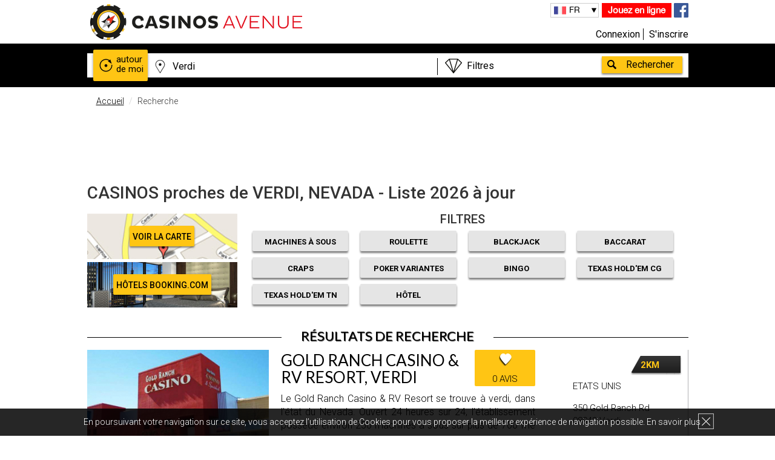

--- FILE ---
content_type: text/html; charset=UTF-8
request_url: https://www.casinosavenue.com/fr/casinos/searchByDistance/?ville=verdi&id=140821&page=1
body_size: 25458
content:
<!DOCTYPE html>
<html lang="fr" xml:lang="fr" xmlns="http://www.w3.org/1999/xhtml">
                                            <head>
            <meta charset="UTF-8" />
            <meta http-equiv="X-UA-Compatible" content="IE=edge,chrome=1">
                <meta name="language" content="fr" />
                <title>CASINOS proches de VERDI, NEVADA - Liste 2026 à jour</title>
                <meta name="description" content="La liste de casinos de Verdi, Nevada la plus à jour. Trouvez les adresses, découvrez les avis des joueurs et bénéficiez des meilleures offres.">
                <meta name="keywords" content=" casino, Verdi, Nevada, à, autour, proximité, terrestres, machine à sous, poker, blackjack, roulette">
                <meta name="robots" content="index, follow">
                <meta name="viewport" content="width=device-width, initial-scale=1">
                <meta name="ga-site-verification" content="_HEFN9UC9FcyzaRjNBUgd6ka" />
                                                                    <link rel="alternate" href="https://www.casinosavenue.com/en/casinos/searchByDistance/?city=verdi&amp;id=140821&amp;page=1" hreflang="en" />
                                                                <link rel="alternate" href="https://www.casinosavenue.com/fr/casinos/searchByDistance/?ville=verdi&amp;id=140821&amp;page=1" hreflang="fr" />
                                                                <link rel="alternate" href="https://www.casinosavenue.com/cn/casinos/searchByDistance/?ville=%E5%BC%97%E8%BF%AA&amp;id=140821&amp;page=1" hreflang="zh-Hans" />
                                                                <link rel="alternate" href="https://www.casinosavenue.com/de/casinos/searchByDistance/?ville=verdi&amp;id=140821&amp;page=1" hreflang="de" />
                                                                <link rel="alternate" href="https://www.casinosavenue.com/es/casinos/searchByDistance/?ville=verdi&amp;id=140821&amp;page=1" hreflang="es" />
                                                                <link rel="alternate" href="https://www.casinosavenue.com/it/casinos/searchByDistance/?ville=verdi&amp;id=140821&amp;page=1" hreflang="it" />
                                                                        <script>
            dataLayer = [{'uid': '',
                    'pageType': 'Résultat de recherche',
                    'pageSubType': 'Liste : Ville',
                    'age': '',
                    'sexe': '',
                    'userTown': '',
                    'userPostalCode': '',
                    'userCountry': '',
                    'Newsletter': '',
                    'suscriptionDate': '',
                    'favGame': '',
                    'userBudget': ''
                }];
        </script>
                                                                                                                                                                <link rel="next" href="/fr/casinos/searchByDistance/?ville=verdi&amp;id=140821&amp;page=2"/>
                                                                                                    <meta name="p:domain_verify" content="f8a4ebd6c7c9d67e1baf93570b9653ef"/>
                    <link href="/bundles/hotelcasinotripsite/css/gfonts.css?v=1.3.6" rel="stylesheet">
            <link rel="stylesheet" href="/bundles/hotelcasinotripsite/css/bootstrapHCT.css?v=1.3.6">
            <link rel="stylesheet" href="/bundles/hotelcasinotripsite/css/main.css?v=1.3.6">
            <link rel="stylesheet" href="/bundles/hotelcasinotripsite/css/main_pro.css?v=1.3.6">
            <link rel="stylesheet" href="/bundles/hotelcasinotripsite/css/darktooltip.css?v=1.3.6">
            <link rel="stylesheet" href="/bundles/hotelcasinotripsite/css/owl.carousel.css?v=1.3.6">
            <!--[if IE 8]>
            <link href="/bundles/hotelcasinotripsite/css/css-ie8.css?v=1.3.6" rel="stylesheet">
            <![endif]-->
            <!--[if lt IE 9]>
            <script src="/bundles/hotelcasinotripsite/js/html5-3.6-respond-1.1.0.min.js?v=1.3.6"></script>
            <![endif]-->
        
            <link rel="icon" type="image/x-icon" href="/favicon.ico" />
                        <script>(function () {
                    var _fbq = window._fbq || (window._fbq = []);
                    if (!_fbq.loaded) {
                        var fbds = document.createElement('script');
                        fbds.async = true;
                        fbds.src = '//connect.facebook.net/en_US/fbds.js';
                        var s = document.getElementsByTagName('script')[0];
                        s.parentNode.insertBefore(fbds, s);
                        _fbq.loaded = true;
                    }
                    _fbq.push(['addPixelId', '1660900087520925']);
                })();
                window._fbq = window._fbq || [];
                window._fbq.push(['track', 'PixelInitialized', {}]);
            </script>
            <noscript><img height="1" width="1" alt="" style="display:none" src="https://www.facebook.com/tr?id=1660900087520925&amp;ev=PixelInitialized" /></noscript>

        </head>
    
    <header>
            <div class="cookie bandeauCookie hidden-xs hidden-sm" hidden="hidden">
            <div class="wrapper">
                <p class="cookieText">En poursuivant votre navigation sur ce site, vous acceptez l’utilisation de Cookies pour vous proposer la meilleure expérience de navigation possible. <a class="cookieLink" href="/fr/terms/#donnees">En savoir plus</a></p>
                <div class="close_cookie"></div>
            </div>
        </div>
        <div class="wrapper">
        <div class="col-lg-6 col-md-6 col-sm-6 col-xs-12 logo">
            <a href="/fr/"><img src="/bundles/hotelcasinotripsite/img/logo_noir.png" alt="casinos"/></a>
        </div>
        <div class="col-lg-6 col-md-6 col-sm-6 col-xs-12 info">
            <div class="info_rs hidden-xs">
                <a class="toGames" rel="nofollow" href="/fr/games/">Jouez en ligne</a>
                                <a href="https://www.facebook.com/CasinosAvenueFR" target="_blank"><img src="/bundles/hotelcasinotripsite/img/facebook.png" alt="fb" rel="nofollow"/></a>
            </div>

            <div class="lang hidden-xs">
                                <ul>
                    <li id="current_lang"></li>
                                                <li >
                                                            <a id="flag_en" class="btnTraduction" rel="nofollow" href="/en/casinos/searchByDistance/?ville=verdi&amp;id=140821&amp;page=1">
                                                                                                            EN
                                                                    </a>
                        </li>
                                            <li class="active">
                                                            <a id="flag_fr" class="btnTraduction" rel="nofollow" href="#active">
                                                                                                            FR
                                                                    </a>
                        </li>
                                            <li >
                                                            <a id="flag_cn" class="btnTraduction" rel="nofollow" href="/cn/casinos/searchByDistance/?ville=verdi&amp;id=140821&amp;page=1">
                                                                                                            中文
                                                                    </a>
                        </li>
                                            <li >
                                                            <a id="flag_de" class="btnTraduction" rel="nofollow" href="/de/casinos/searchByDistance/?ville=verdi&amp;id=140821&amp;page=1">
                                                                                                            DE
                                                                    </a>
                        </li>
                                            <li >
                                                            <a id="flag_es" class="btnTraduction" rel="nofollow" href="/es/casinos/searchByDistance/?ville=verdi&amp;id=140821&amp;page=1">
                                                                                                            ES
                                                                    </a>
                        </li>
                                            <li >
                                                            <a id="flag_it" class="btnTraduction" rel="nofollow" href="/it/casinos/searchByDistance/?ville=verdi&amp;id=140821&amp;page=1">
                                                                                                            IT
                                                                    </a>
                        </li>
                                    </ul>
            </div>

            <div class="connexiondiv col-lg-12 col-md-12 col-sm-12 col-xs-7">
                                                            <a rel="nofollow" class="connexion btnConnexionMembreInscrit" href="#" data-toggle="modal" data-target="#compte">Connexion</a>
                                        <a rel="nofollow" class="inscription" href="/register/fr/?type=member">S'inscrire</a>
                            </div>

            <div class="hidden-lg hidden-md hidden-sm col-xs-5" style="padding:0;">
                <a class="toGames_mob" href="/fr/games/">Jouez en ligne</a>
            </div>
        </div>
    </div>
</header>
    <!-- POPUP PUB -->
                            <!-- FIN POPUP PUB -->

                                    <div class="box_search">
        <div class="wrapper">
            <div id="searchBoxGlobal" class="search row">
                <form data_url="/fr/casinos/globalSearch/" method="get" id="globalSearchForm">
                    <a href="/fr/casinos/searchNearMe/" id="autourDeMoi"><div
                                class="autour">autour de moi</div></a>
                    <input id="lieu" type="text" autocomplete="off" data_url="/fr/casinos/searchByNomAndVille/" class="col-md-7 col-xs-7"/>
                    <div id="offresBox" class="col-md-4 col-xs-5">
                        <select  id="offres">
                            <option id="quellesOffres" value="none">Filtres</option>
                            <option value="MAS">Filtre Jeu - Machines à Sous</option>
                            <option value="roulette">Filtre Jeu - Roulette</option>
                            <option value="blackjack">Filtre Jeu - Blackjack</option>
                            <option value="baccarat">Filtre Jeu - Baccarat</option>
                            <option value="craps">Filtre Jeu - Craps</option>
                            <option value="poker">Filtre Jeu - Poker Variantes</option>
                            <option value="bingo">Filtre Jeu - Bingo</option>
                            <option value="pokerCg">Filtre Jeu - Texas Hold'em CG</option>
                            <option value="pokerT">Filtre Jeu - Texas Hold'em TN</option>
                            <option value="hotel">Filtre - Casino avec hôtel</option>
                            <option value="exclusive">Offres - Exclusives</option>
                            <option value="all">Offres - Toutes</option>
                            <option value="hotelOffre">Offres - Hôtel</option>
                            <option value="gaming">Offres - Jeu</option>
                            <option value="VIP">Offres - VIP & Junket</option>
                            <option value="event">Offres - Événement</option>
                            <option value="pokerOffre">Offres - Poker</option>
                            <option value="restaurant">Offres - Restaurant & Bar</option>
                            <option value="show">Offres - Spectacle</option>
                            <option value="other">Offres - Autres</option>
                            <option id="pasDeFiltre" value="none">Pas de filtre</option>
                        </select>
                        <div></div>
                    </div>
                    <input id="valider" type="button" value="Rechercher"/>
                </form>
                <div id="searchSuggestions" class="col-xs-9"></div>
            </div>
        </div>
    </div>
                                                                                                <body>
                                    
                                <div class="recherche">
                                <div class="wrapper clearfix">
                                    <ol class="breadcrumb">
                                        <li><a href="/fr/">Accueil</a></li>
                                        <li class="active">Recherche</li>
                                    </ol>
                                    <!-- PUB -->
                                    
                                                                                                            <div class="text-center hidden-xs banniereTarget" data-display="728x90" >
                                                                                                                                    <ins class="adsbygoogle"
                        style="display:inline-block;width:728px;height:90px"
                        data-ad-client="ca-pub-6850502972441452"
                        data-ad-slot="1331012722"></ins>
                        <script>
                        (adsbygoogle = window.adsbygoogle || []).push({});
                        </script>
                                                                                                                        </div>
                                    <!-- END PUB -->

                                    <div class="rechercheHeader">
                                        <div class="infoRecherche">
                                                                                            <h1>CASINOS proches de VERDI, NEVADA - Liste 2026 à jour</h1>
                                            
                                                                                    </div>

                                        <div class="rechercheHeaderForm">
                                            <div class="col-md-3 col-sm-3 col-xs-12 nopaddingall">
                                                <div class="divplan">
                                                    <a ref="nofollow" href="/fr/maps/searchByDistance/?ville=verdi&amp;id=140821&amp;page=1" class="voirPlan">VOIR LA CARTE</a>
                                                </div>
                                                <div class="divbooking" style="margin-top: 5px;">
                                                                                                            <a ref="nofollow" target="_blank" href="https://www.booking.com/searchresults.fr.html?ss=Verdi&aid=959932" class="voirPlan">Hôtels Booking.com</a>
                                                                                                    </div>
                                            </div>

                                            <div class="col-md-9 col-sm-9 col-xs-12 hidden-xs" style="line-height: 18px;">
                                                <p class="filtres">FILTRES</p>
                                                <div class="row" style="padding:0 15px;">
                                                    <div class="col-lg-3 col-md-3 col-sm-3 checkFiltreItem"><a class="FiltreButton filtreMain filtre-MAS" href="#" data-filtre="MAS">Machines à sous</a></div>
                                                    <div class="col-lg-3 col-md-3 col-sm-3 checkFiltreItem"><a class="FiltreButton filtreMain filtre-roulette" href="#" data-filtre="roulette">Roulette</a></div>
                                                    <div class="col-lg-3 col-md-3 col-sm-3 checkFiltreItem"><a class="FiltreButton filtreMain filtre-blackjack" href="#" data-filtre="blackjack">Blackjack</a></div>
                                                    <div class="col-lg-3 col-md-3 col-sm-3 checkFiltreItem"><a class="FiltreButton filtreMain filtre-baccarat" href="#" data-filtre="baccarat">Baccarat</a></div>
                                                    <div class="col-lg-3 col-md-3 col-sm-3 checkFiltreItem"><a class="FiltreButton filtreMain filtre-craps" href="#" data-filtre="craps">Craps</a></div>
                                                    <div class="col-lg-3 col-md-3 col-sm-3 checkFiltreItem"><a class="FiltreButton filtreMain filtre-poker" href="#" data-filtre="poker">Poker Variantes</a></div>
                                                    <div class="col-lg-3 col-md-3 col-sm-3 checkFiltreItem"><a class="FiltreButton filtreMain filtre-bingo" href="#" data-filtre="bingo">Bingo</a></div>
                                                    <div class="col-lg-3 col-md-3 col-sm-3 checkFiltreItem"><a class="FiltreButton filtreMain filtre-pokerCG" href="#" data-filtre="pokerCG">Texas Hold'em CG</a></div>
                                                    <div class="col-lg-3 col-md-3 col-sm-3 checkFiltreItem"><a class="FiltreButton filtreMain filtre-pokerT" href="#" data-filtre="pokerT">Texas Hold'em TN</a></div>
                                                    <div class="col-lg-3 col-md-3 col-sm-3 checkFiltreItem"><a class="FiltreButton filtreMain filtre-hotel" href="#" data-filtre="hotel">Hôtel</a></div>
                                                </div>
                                            </div>

                                            <div class="col-md-9 col-sm-9 col-xs-12 nopaddingright visible-xs" style="line-height: 18px;padding-left:0px;">
                                                <p class="filtres mobfiltres showfi">FILTRES</p>
                                                <div class="row show_filtres hidden" style="padding:0 30px;">
                                                    <div class="col-xs-6 checkFiltreItem"><a class="FiltreButton filtreSecond filtre-MAS" href="#" data-filtre="MAS">Machines à sous</a></div>
                                                    <div class="col-xs-6 checkFiltreItem"><a class="FiltreButton filtreSecond filtre-roulette" href="#" data-filtre="roulette">Roulette</a></div>
                                                    <div class="col-xs-6 checkFiltreItem"><a class="FiltreButton filtreSecond filtre-blackjack" href="#" data-filtre="blackjack">Blackjack</a></div>
                                                    <div class="col-xs-6 checkFiltreItem"><a class="FiltreButton filtreSecond filtre-baccarat" href="#" data-filtre="baccarat">Baccarat</a></div>
                                                    <div class="col-xs-6 checkFiltreItem"><a class="FiltreButton filtreSecond filtre-craps" href="#" data-filtre="craps">Craps</a></div>
                                                    <div class="col-xs-6 checkFiltreItem"><a class="FiltreButton filtreSecond filtre-poker" href="#" data-filtre="poker">Poker Variantes</a></div>
                                                    <div class="col-xs-6 checkFiltreItem"><a class="FiltreButton filtreSecond filtre-bingo" href="#" data-filtre="bingo">Bingo</a></div>
                                                    <div class="col-xs-6 checkFiltreItem"><a class="FiltreButton filtreSecond filtre-pokerCG" href="#" data-filtre="pokerCG">Texas Hold'em CG</a></div>
                                                    <div class="col-xs-6 checkFiltreItem"><a class="FiltreButton filtreSecond filtre-pokerT" href="#" data-filtre="pokerT">Texas Hold'em TN</a></div>
                                                    <div class="col-xs-6 checkFiltreItem"><a class="FiltreButton filtreSecond filtre-hotel" href="#" data-filtre="hotel">Hôtel</a></div>
                                                </div>
                                            </div>
                                        </div>
                                    </div>
                                    <h2>Résultats de recherche</h2>
                                    <hr class="underH2"/>
                                </div>
                            </div>
                            <div id="noFilterResults" style="display: none;">
                                <h4>
                                                                            Aucun résultats avec le filtre <span id="nomFiltreCookie"></span>
                                        Mais <span id="nbrResultats"></span> Casinos trouvés selon vos autres critères                                                                        <a id="seeAllResults" class="btn btn-warning" href="#">Voir tous les résultats</a>
                                </h4>
                            </div>
                                                                                            <div class="wrapper clearfix">
                                                                            <div class="rechercheGlobale">
                                                                                                                                                                                                                                                                                                                                                                                                                                                                                                                                                                                                                                                                                                                                                <div class="casinoFavori clearfix blocClick  MAS" data-id="7176" data-nom="gold ranch casino &amp; rv resort, verdi" itemscope itemtype="https://schema.org/Casino">
                                                    <div>
                                                                                                                                                                            <img src="/upload/photoCasino/11570_small_verdi-gold-ranch-casino-rv-resort.jpeg" alt="Casino Photo" itemprop="image"/>
                                                                                                            </div>
                                                    <div>
                                                        <a href="/fr/casino/gold-ranch-casino-rv-resort-verdi/7176" itemprop="url">
                                                            <h3 itemprop="name">Gold Ranch Casino &amp; RV Resort, Verdi</h3>
                                                                                                                        <meta itemprop="telephone" content="+1 775-345-6789" />
                                                                                                                    </a>
                                                                                                                                                                                                                                        <p class="hidden-xs">
                                                                Le Gold Ranch Casino &amp; RV Resort se trouve à verdi, dans l&#039;état du Nevada. Ouvert 24 heures sur 24, l&#039;établissement possède environ 250 machines à sous sur plus de 700 mè
                                                                …                                                            </p>
                                                                                                                <a href="#">
                                                                                                                            <div class="review-count" style="top: 0px;">0 avis</div>
                                                                                                                    </a>
                                                    </div>
                                                    <div itemprop="address" itemscope itemtype="https://schema.org/PostalAddress">
                                                        <p itemprop="addressCountry">Etats Unis</p>
                                                        <p><span itemprop="streetAddress">350 Gold Ranch Rd</span>  <span itemprop="postalCode">08943</span> <span itemprop="addressLocality">Verdi</span></p>
                                                    </div>
                                                    <a class="voirCasino hidden-xs" href="#">
                                                        Voir la fiche casino                                                    </a>
                                                                                                            <div class="distance distancePayant" itemprop="geo" itemscope itemtype="http://schema.org/GeoCoordinates">
                                                            2km
                                                            <meta itemprop="latitude" content="39.502802" />
                                                            <meta itemprop="longitude" content="-120.001212" />
                                                        </div>
                                                                                                    </div>
                                                                                                                                                                                                                                                                                                                                                                                                                                                                                                                                                                                                                                                                                                                                                                                                                                                                                                <div class="casinoFavori clearfix blocClick  MAS" data-id="6570" data-nom="verdi grillhouse &amp; casino, reno" itemscope itemtype="https://schema.org/Casino">
                                                    <div>
                                                                                                                                                                            <img src="/upload/photoCasino/15504_small_verdi-grillhouse-casino-reno.jpeg" alt="Casino Photo" itemprop="image"/>
                                                                                                            </div>
                                                    <div>
                                                        <a href="/fr/casino/verdi-grillhouse-casino-reno/6570" itemprop="url">
                                                            <h3 itemprop="name">Verdi Grillhouse &amp; Casino, Reno</h3>
                                                                                                                        <meta itemprop="telephone" content="+1-775-345-8720" />
                                                                                                                    </a>
                                                                                                                                                                        <a href="#">
                                                                                                                            <div class="review-count" style="top: 0px;">0 avis</div>
                                                                                                                    </a>
                                                    </div>
                                                    <div itemprop="address" itemscope itemtype="https://schema.org/PostalAddress">
                                                        <p itemprop="addressCountry">Etats Unis</p>
                                                        <p><span itemprop="streetAddress">8030 Boomtown Garson Road,</span>  <span itemprop="postalCode">89523,</span> <span itemprop="addressLocality">Reno</span></p>
                                                    </div>
                                                    <a class="voirCasino hidden-xs" href="#">
                                                        Voir la fiche casino                                                    </a>
                                                                                                            <div class="distance distancePayant" itemprop="geo" itemscope itemtype="http://schema.org/GeoCoordinates">
                                                            2km
                                                            <meta itemprop="latitude" content="39.515374584647" />
                                                            <meta itemprop="longitude" content="-119.96543183004" />
                                                        </div>
                                                                                                    </div>
                                                                                                                                                                                                                                                                                                                                                                                                                                                                                                                                                                                                                                                                                                                                                                                                                                                                                                <div class="casinoFavori clearfix blocClick  MAS" data-id="7557" data-nom="dayton gold ranch casino, verdi" itemscope itemtype="https://schema.org/Casino">
                                                    <div>
                                                                                                                                                                            <img src="/upload/photoCasino/10850_small_dayton-gold-ranch-casino.jpeg" alt="Casino Photo" itemprop="image"/>
                                                                                                            </div>
                                                    <div>
                                                        <a href="/fr/casino/dayton-gold-ranch-casino-verdi/7557" itemprop="url">
                                                            <h3 itemprop="name">Dayton Gold Ranch Casino, Verdi</h3>
                                                                                                                        <meta itemprop="telephone" content="+1 775-345-6789 / +1 775-345-8880" />
                                                                                                                    </a>
                                                                                                                                                                                                                                        <p class="hidden-xs">
                                                                Le gold Ranch Casino est un casino situé dans le nord de Dayton, dans le Nevada. Avec près de 2 000m², cet établissement offre plus de 225 machines à sous et un bookmaker
                                                                …                                                            </p>
                                                                                                                <a href="#">
                                                                                                                            <div class="review-count" style="top: 0px;">0 avis</div>
                                                                                                                    </a>
                                                    </div>
                                                    <div itemprop="address" itemscope itemtype="https://schema.org/PostalAddress">
                                                        <p itemprop="addressCountry">Etats Unis</p>
                                                        <p><span itemprop="streetAddress">350 Gold Ranch Rd</span>  <span itemprop="postalCode">89439</span> <span itemprop="addressLocality">Verdi</span></p>
                                                    </div>
                                                    <a class="voirCasino hidden-xs" href="#">
                                                        Voir la fiche casino                                                    </a>
                                                                                                            <div class="distance distancePayant" itemprop="geo" itemscope itemtype="http://schema.org/GeoCoordinates">
                                                            2km
                                                            <meta itemprop="latitude" content="39.502081" />
                                                            <meta itemprop="longitude" content="-120.001233" />
                                                        </div>
                                                                                                    </div>
                                                                                                                                                    <div class="row" style="margin-bottom: 30px; margin-top: 30px;">
                                                        <div class="col-lg-4 col-md-4 col-sm-4 col-xs-12 fg_pub_bloc">
                                                            <a href="/fr/games/?type=0" title="Machines à sous gratuites">
                                                                <img src="/bundles/hotelcasinotripsite/img/pic_game_machines.jpg" alt="Machines à sous gratuites" />
                                                                <div class="fg_pub_bloc_title">
                                                                                                                                            <p>Machines à sous<br/><span>en ligne</span></p>
                                                                                                                                        </div>
                                                                <span class="play_bloc_pub">Jouer</span>
                                                            </a>
                                                        </div>
                                                        <div class="col-lg-4 col-md-4 col-sm-4 col-xs-12 fg_pub_bloc">
                                                            <a href="/fr/games/?type=1" title="Blackjack gratuit">
                                                                <img src="/bundles/hotelcasinotripsite/img/pic_game_blackjack.jpg" alt="BlackJack gratuit" />
                                                                <div class="fg_pub_bloc_title">
                                                                                                                                            <p>BlackJack<br/><span>en ligne</span></p>
                                                                                                                                        </div>
                                                                <span class="play_bloc_pub">Jouer</span>
                                                            </a>
                                                        </div>
                                                        <div class="col-lg-4 col-md-4 col-sm-4 hidden-xs fg_pub_bloc">
                                                            <a href="/fr/games/?type=2" title="Roulette gratuite">
                                                                <img src="/bundles/hotelcasinotripsite/img/pic_game_roulette.jpg" alt="Roulette fratuite" />
                                                                <div class="fg_pub_bloc_title">
                                                                                                                                            <p>Roulette<br/><span>en ligne</span></p>
                                                                                                                                        </div>
                                                                <span class="play_bloc_pub">Jouer</span>
                                                            </a>
                                                        </div>
                                                    </div>
                                                                                                                                                                                                                                                                                                                                                                                                                                                                                                                                                                                                                                                                                                                                                                                                                                                                                                                                                                                                                                                                                                                                                                                                                                                                                                                                                                                                                                                                        <div class="casinoFavori clearfix blocClick  MAS roulette blackjack craps poker pokerCG pokerT" data-id="7175" data-nom="boomtown casino &amp; hotel, reno" itemscope itemtype="https://schema.org/Casino">
                                                    <div>
                                                                                                                                                                            <img src="/upload/photoCasino/5014_small_reno-boomtown-casino-hotel.jpeg" alt="Casino Photo" itemprop="image"/>
                                                                                                            </div>
                                                    <div>
                                                        <a href="/fr/casino/boomtown-casino-hotel-reno/7175" itemprop="url">
                                                            <h3 itemprop="name">Boomtown Casino &amp; Hotel, Reno</h3>
                                                                                                                        <meta itemprop="telephone" content="+1 775-345-6000" />
                                                                                                                    </a>
                                                                                                                                                                                                                                        <p class="hidden-xs">
                                                                Le Boomtown Casino &amp; Hotel est situé à quelques kilomètres du centre ville de Reno. Son casino de 3 700 m² accueille 600 machines à sous et des tables de jeux comme le 3-
                                                                …                                                            </p>
                                                                                                                <a href="#">
                                                                                                                            <div class="review-count" style="top: 0px;">0 avis</div>
                                                                                                                    </a>
                                                    </div>
                                                    <div itemprop="address" itemscope itemtype="https://schema.org/PostalAddress">
                                                        <p itemprop="addressCountry">Etats Unis</p>
                                                        <p><span itemprop="streetAddress">2100 Garson Rd, Reno, NV</span>  <span itemprop="postalCode">89439</span> <span itemprop="addressLocality">Reno</span></p>
                                                    </div>
                                                    <a class="voirCasino hidden-xs" href="#">
                                                        Voir la fiche casino                                                    </a>
                                                                                                            <div class="distance distancePayant" itemprop="geo" itemscope itemtype="http://schema.org/GeoCoordinates">
                                                            2km
                                                            <meta itemprop="latitude" content="39.51238" />
                                                            <meta itemprop="longitude" content="-119.963466" />
                                                        </div>
                                                                                                    </div>
                                                                                                                                                                                                                                                                                                                                                                                                                                                                                                                                                                                                                                                                                                                                                                                                                                                                                                <div class="casinoFavori clearfix blocClick  MAS" data-id="7150" data-nom="gold n&#039;silver inn casino, reno" itemscope itemtype="https://schema.org/Casino">
                                                    <div>
                                                                                                                                                                            <img src="/upload/photoCasino/8413_small_reno-gold-n-silver-inn-casino.jpeg" alt="Casino Photo" itemprop="image"/>
                                                                                                            </div>
                                                    <div>
                                                        <a href="/fr/casino/gold-n-silver-inn-casino-reno/7150" itemprop="url">
                                                            <h3 itemprop="name">Gold N&#039;Silver Inn Casino, Reno</h3>
                                                                                                                        <meta itemprop="telephone" content="+1 775-323-2696" />
                                                                                                                    </a>
                                                                                                                                                                                                                                        <p class="hidden-xs">
                                                                Le Gold &#039;N Silver Inn est un restaurant et bar situé à Reno. Au grand plaisir des joueurs, il dispose de plus de 29 machines à sous.
                                                                                                                            </p>
                                                                                                                <a href="#">
                                                                                                                            <div class="review-count" style="top: 0px;">0 avis</div>
                                                                                                                    </a>
                                                    </div>
                                                    <div itemprop="address" itemscope itemtype="https://schema.org/PostalAddress">
                                                        <p itemprop="addressCountry">Etats Unis</p>
                                                        <p><span itemprop="streetAddress">790 W 4th St</span>  <span itemprop="postalCode">89503</span> <span itemprop="addressLocality">Reno</span></p>
                                                    </div>
                                                    <a class="voirCasino hidden-xs" href="#">
                                                        Voir la fiche casino                                                    </a>
                                                                                                            <div class="distance distancePayant" itemprop="geo" itemscope itemtype="http://schema.org/GeoCoordinates">
                                                            14km
                                                            <meta itemprop="latitude" content="39.52837" />
                                                            <meta itemprop="longitude" content="-119.825041" />
                                                        </div>
                                                                                                    </div>
                                                                                                                                                                                                                                                                                                                                                                                                                                                                                                                                                                                                                                                                                                                                                                                                                                                                                                <div class="casinoFavori clearfix blocClick  MAS" data-id="7149" data-nom="gold dust west casino, reno" itemscope itemtype="https://schema.org/Casino">
                                                    <div>
                                                                                                                                                                            <img src="/upload/photoCasino/8412_small_reno-gold-dust-west-casino.jpeg" alt="Casino Photo" itemprop="image"/>
                                                                                                            </div>
                                                    <div>
                                                        <a href="/fr/casino/gold-dust-west-casino-reno/7149" itemprop="url">
                                                            <h3 itemprop="name">Gold Dust West Casino, Reno</h3>
                                                                                                                        <meta itemprop="telephone" content="+1 775-323-2211" />
                                                                                                                    </a>
                                                                                                                                                                                                                                        <p class="hidden-xs">
                                                                Le Gold Dust West Casino se trouve à Reno, à proximité de l’avenue principale de la ville. Il propose à peu près 450 machines à sous, vidéo poker et keno pour tester votr
                                                                …                                                            </p>
                                                                                                                <a href="#">
                                                                                                                            <div class="review-count" style="top: 0px;">0 avis</div>
                                                                                                                    </a>
                                                    </div>
                                                    <div itemprop="address" itemscope itemtype="https://schema.org/PostalAddress">
                                                        <p itemprop="addressCountry">Etats Unis</p>
                                                        <p><span itemprop="streetAddress">444 Vine St</span>  <span itemprop="postalCode">89503</span> <span itemprop="addressLocality">Reno</span></p>
                                                    </div>
                                                    <a class="voirCasino hidden-xs" href="#">
                                                        Voir la fiche casino                                                    </a>
                                                                                                            <div class="distance distancePayant" itemprop="geo" itemscope itemtype="http://schema.org/GeoCoordinates">
                                                            14km
                                                            <meta itemprop="latitude" content="39.5298" />
                                                            <meta itemprop="longitude" content="-119.824951" />
                                                        </div>
                                                                                                    </div>
                                                                                                                                                                                                                                                                                                                
                                                                                                                                                            
                                                        <div class="text-center hidden-xs banniereTarget" data-display="728x90"  style="margin:30px 0;">
                                                                                                                                                                                                <ins class="adsbygoogle"
                        style="display:inline-block;width:728px;height:90px"
                        data-ad-client="ca-pub-6850502972441452"
                        data-ad-slot="1331012722"></ins>
                        <script>
                        (adsbygoogle = window.adsbygoogle || []).push({});
                        </script>
                                                                                                                            </div>
                                                        
                                                                                                                <div class="text-center hidden-lg hidden-md hidden-sm banniereTarget" data-display="300x250"  style="margin:30px 0;">
                                                                                                                                                                                                <ins class="adsbygoogle"
                        style="display:inline-block;width:300px;height:250px"
                        data-ad-client="ca-pub-6850502972441452"
                        data-ad-slot="5221645529"></ins>
                        <script>
                        (adsbygoogle = window.adsbygoogle || []).push({});
                        </script>
                                                                                                                                                                                    </div>
                                                    
                                                                                                                                                                                                                                                                                                                                                                                                                                                                                                                                                                                                                                                                                                                                                                                                                                                                                                                                                                                                                                                                                                                                                                                                                <div class="casinoFavori clearfix blocClick  MAS blackjack bingo poker pokerCG" data-id="7154" data-nom="sands regency casino &amp; hotel, reno" itemscope itemtype="https://schema.org/Casino">
                                                    <div>
                                                                                                                                                                            <img src="/upload/photoCasino/4972_small_reno-sands-regency-casino-hotel.jpeg" alt="Casino Photo" itemprop="image"/>
                                                                                                            </div>
                                                    <div>
                                                        <a href="/fr/casino/sands-regency-casino-hotel-reno/7154" itemprop="url">
                                                            <h3 itemprop="name">Sands Regency Casino &amp; Hotel, Reno</h3>
                                                                                                                        <meta itemprop="telephone" content="+1 775-348-2200" />
                                                                                                                    </a>
                                                                                                                                                                                                                                        <p class="hidden-xs">
                                                                Sands Regency Casino Hotel est l’un des casinos les plus branché de Reno, au Nevada. L’établissement dispose de plus de 600 machines à sous. On y trouve aussi une large s
                                                                …                                                            </p>
                                                                                                                <a href="#">
                                                                                                                            <div class="review-count" style="top: 0px;">0 avis</div>
                                                                                                                    </a>
                                                    </div>
                                                    <div itemprop="address" itemscope itemtype="https://schema.org/PostalAddress">
                                                        <p itemprop="addressCountry">Etats Unis</p>
                                                        <p><span itemprop="streetAddress">345 N Arlington Avenue</span>  <span itemprop="postalCode">89501</span> <span itemprop="addressLocality">Reno</span></p>
                                                    </div>
                                                    <a class="voirCasino hidden-xs" href="#">
                                                        Voir la fiche casino                                                    </a>
                                                                                                            <div class="distance distancePayant" itemprop="geo" itemscope itemtype="http://schema.org/GeoCoordinates">
                                                            14km
                                                            <meta itemprop="latitude" content="39.528679" />
                                                            <meta itemprop="longitude" content="-119.81903" />
                                                        </div>
                                                                                                    </div>
                                                                                                                                                                                                                                                                                                                                                                                                                                                                                                                                                                                                                                                                                                                                                                                                                                                                                                                                                                                                                                                                                                                                                                                                                                                                                                                <div class="casinoFavori clearfix blocClick  MAS roulette blackjack craps poker" data-id="7146" data-nom="circus circus casino &amp; hotel, reno" itemscope itemtype="https://schema.org/Casino">
                                                    <div>
                                                                                                                                                                            <img src="/upload/photoCasino/1511_small_reno-circus-circus-casino.jpeg" alt="Casino Photo" itemprop="image"/>
                                                                                                            </div>
                                                    <div>
                                                        <a href="/fr/casino/circus-circus-casino-hotel-reno/7146" itemprop="url">
                                                            <h3 itemprop="name">Circus Circus Casino &amp; Hotel, Reno</h3>
                                                                                                                        <meta itemprop="telephone" content="+1-800-648-5010" />
                                                                                                                    </a>
                                                                                                                                                                                                                                        <p class="hidden-xs">
                                                                Le renommé Circus Circus Hotel &amp; Casino est situé au cœur de la ville de Reno dans le Nevada. Cet établissement familial vous accueille dans un environnement dédié à la t
                                                                …                                                            </p>
                                                                                                                <a href="#">
                                                                                                                            <div class="review-count" style="top: 0px;">0 avis</div>
                                                                                                                    </a>
                                                    </div>
                                                    <div itemprop="address" itemscope itemtype="https://schema.org/PostalAddress">
                                                        <p itemprop="addressCountry">Etats Unis</p>
                                                        <p><span itemprop="streetAddress">500 N Sierra</span>  <span itemprop="postalCode">89503</span> <span itemprop="addressLocality">Reno</span></p>
                                                    </div>
                                                    <a class="voirCasino hidden-xs" href="#">
                                                        Voir la fiche casino                                                    </a>
                                                                                                            <div class="distance distancePayant" itemprop="geo" itemscope itemtype="http://schema.org/GeoCoordinates">
                                                            14km
                                                            <meta itemprop="latitude" content="39.532256" />
                                                            <meta itemprop="longitude" content="-119.815443" />
                                                        </div>
                                                                                                    </div>
                                                                                                                                                                                                                                                                                                                                                                                                                                                                                                                                                                                                                                                                                                                                                                                                                                                                                                                                                                                                                                                                                                                                                                                                                                                                                                                                                                                                                                                                                                                        <div class="casinoFavori clearfix blocClick  MAS roulette blackjack baccarat craps bingo poker" data-id="7156" data-nom="silver legacy casino &amp; hotel, reno" itemscope itemtype="https://schema.org/Casino">
                                                    <div>
                                                                                                                                                                            <img src="/upload/photoCasino/4919_small_reno-silver-legacy-casino-hotel.jpeg" alt="Casino Photo" itemprop="image"/>
                                                                                                            </div>
                                                    <div>
                                                        <a href="/fr/casino/silver-legacy-casino-hotel-reno/7156" itemprop="url">
                                                            <h3 itemprop="name">Silver Legacy Casino &amp; Hotel, Reno</h3>
                                                                                                                        <meta itemprop="telephone" content="775-329-4777" />
                                                                                                                    </a>
                                                                                                                                                                                                                                        <p class="hidden-xs">
                                                                Le Silver Legacy Resort &amp; Casino est l’un des plus grands bâtiments de Reno. Pour jouer, 1 000 machines à sous, une salle de paris sportifs, une salle de Keno et 85 table
                                                                …                                                            </p>
                                                                                                                <a href="#">
                                                                                                                            <div class="review-count" style="top: 0px;">0 avis</div>
                                                                                                                    </a>
                                                    </div>
                                                    <div itemprop="address" itemscope itemtype="https://schema.org/PostalAddress">
                                                        <p itemprop="addressCountry">Etats Unis</p>
                                                        <p><span itemprop="streetAddress">407 N Virginia Street</span>  <span itemprop="postalCode">89501</span> <span itemprop="addressLocality">Reno</span></p>
                                                    </div>
                                                    <a class="voirCasino hidden-xs" href="#">
                                                        Voir la fiche casino                                                    </a>
                                                                                                            <div class="distance distancePayant" itemprop="geo" itemscope itemtype="http://schema.org/GeoCoordinates">
                                                            14km
                                                            <meta itemprop="latitude" content="39.530653" />
                                                            <meta itemprop="longitude" content="-119.815047" />
                                                        </div>
                                                                                                    </div>
                                                                                                                                                                                                                                                                                                                                                                                                                                                                                                                                                                                                                                                                                                                                                                                                                                                                                                                                                                                                                                                                                                                                                                                                                                                                                                                                                                                                                                                                                                                                                                                                                            <div class="casinoFavori clearfix blocClick  MAS roulette blackjack baccarat craps poker pokerCG pokerT" data-id="7148" data-nom="eldorado reno resort casino" itemscope itemtype="https://schema.org/Casino">
                                                    <div>
                                                                                                                                                                            <img src="/upload/photoCasino/14802_small_eldorado-reno-resort-casino.jpeg" alt="Casino Photo" itemprop="image"/>
                                                                                                            </div>
                                                    <div>
                                                        <a href="/fr/casino/eldorado-reno-resort-casino/7148" itemprop="url">
                                                            <h3 itemprop="name">Eldorado Reno Resort Casino</h3>
                                                                                                                        <meta itemprop="telephone" content="+1 800-879-8879" />
                                                                                                                    </a>
                                                                                                                                                                                                                                        <p class="hidden-xs">
                                                                Si vous êtes un gourmet, l’Eldorado Resort &amp; Casino saura vous combler. En effet, il propose 9 restaurants dont 3 gastronomiques. Doté d’une expérience de plus de 40 ans,
                                                                …                                                            </p>
                                                                                                                <a href="#">
                                                                                                                            <div class="review-count" style="top: 0px;">0 avis</div>
                                                                                                                    </a>
                                                    </div>
                                                    <div itemprop="address" itemscope itemtype="https://schema.org/PostalAddress">
                                                        <p itemprop="addressCountry">Etats Unis</p>
                                                        <p><span itemprop="streetAddress">345 North Virginia Street Reno,</span>  <span itemprop="postalCode">89051</span> <span itemprop="addressLocality">Reno</span></p>
                                                    </div>
                                                    <a class="voirCasino hidden-xs" href="#">
                                                        Voir la fiche casino                                                    </a>
                                                                                                            <div class="distance distancePayant" itemprop="geo" itemscope itemtype="http://schema.org/GeoCoordinates">
                                                            14km
                                                            <meta itemprop="latitude" content="39.529792421868" />
                                                            <meta itemprop="longitude" content="-119.81482391243" />
                                                        </div>
                                                                                                    </div>
                                                                                                                                                                                                                                                                                                                
                                                                                                                                                            
                                                        <div class="text-center hidden-xs banniereTarget" data-display="728x90"  style="margin:30px 0;">
                                                                                                                                                                                                <ins class="adsbygoogle"
                        style="display:inline-block;width:728px;height:90px"
                        data-ad-client="ca-pub-6850502972441452"
                        data-ad-slot="1331012722"></ins>
                        <script>
                        (adsbygoogle = window.adsbygoogle || []).push({});
                        </script>
                                                                                                                            </div>
                                                        
                                                                                                                <div class="text-center hidden-lg hidden-md hidden-sm banniereTarget" data-display="300x250"  style="margin:30px 0;">
                                                                                                                                                                                                <ins class="adsbygoogle"
                        style="display:inline-block;width:300px;height:250px"
                        data-ad-client="ca-pub-6850502972441452"
                        data-ad-slot="5221645529"></ins>
                        <script>
                        (adsbygoogle = window.adsbygoogle || []).push({});
                        </script>
                                                                                                                                                                                    </div>
                                                    
                                                                                                                                                                                                                                                                                                                                                                                                                                                                                                                                                                                                                                                                                                                                                                                                <div class="casinoFavori clearfix blocClick  MAS" data-id="7157" data-nom="siri&#039;s casino, reno" itemscope itemtype="https://schema.org/Casino">
                                                    <div>
                                                                                                                                                                            <img src="/upload/photoCasino/8414_small_reno-siri-s-casino.jpeg" alt="Casino Photo" itemprop="image"/>
                                                                                                            </div>
                                                    <div>
                                                        <a href="/fr/casino/siri-s-casino-reno/7157" itemprop="url">
                                                            <h3 itemprop="name">Siri&#039;s Casino, Reno</h3>
                                                                                                                        <meta itemprop="telephone" content="(775) 432-2867 / +1 775-323-1046" />
                                                                                                                    </a>
                                                                                                                                                                                                                                        <p class="hidden-xs">
                                                                Le Siri’s Casino vous ouvre grand ses portes dans une atmosphère plus intimiste que les grands resorts de la ville. Ouvert 7 jours sur 7, l’établissement dispose de 90 ma
                                                                …                                                            </p>
                                                                                                                <a href="#">
                                                                                                                            <div class="review-count" style="top: 0px;">0 avis</div>
                                                                                                                    </a>
                                                    </div>
                                                    <div itemprop="address" itemscope itemtype="https://schema.org/PostalAddress">
                                                        <p itemprop="addressCountry">Etats Unis</p>
                                                        <p><span itemprop="streetAddress">241 N Virginia St</span>  <span itemprop="postalCode">89501</span> <span itemprop="addressLocality">Reno</span></p>
                                                    </div>
                                                    <a class="voirCasino hidden-xs" href="#">
                                                        Voir la fiche casino                                                    </a>
                                                                                                            <div class="distance distancePayant" itemprop="geo" itemscope itemtype="http://schema.org/GeoCoordinates">
                                                            15km
                                                            <meta itemprop="latitude" content="39.527708" />
                                                            <meta itemprop="longitude" content="-119.813926" />
                                                        </div>
                                                                                                    </div>
                                                                                                                                                                                                                                                                                                                                                                                                                                                                                                                                                                                                                                                                                                                                                                                                                                                                                                                                                                                                                                                                                                                                                                                                                                                                                                                                                                                                                                                                                                                        <div class="casinoFavori clearfix blocClick  MAS roulette blackjack craps bingo pokerCG pokerT" data-id="7145" data-nom="club cal neva hotel casino, reno" itemscope itemtype="https://schema.org/Casino">
                                                    <div>
                                                                                                                                                                            <img src="/upload/photoCasino/8410_small_reno-club-cal-neva-casino.png" alt="Casino Photo" itemprop="image"/>
                                                                                                            </div>
                                                    <div>
                                                        <a href="/fr/casino/club-cal-neva-hotel-casino-reno/7145" itemprop="url">
                                                            <h3 itemprop="name">Club Cal Neva Hotel Casino, Reno</h3>
                                                                                                                        <meta itemprop="telephone" content="(775) 323-1046" />
                                                                                                                    </a>
                                                                                                                                                                                                                                        <p class="hidden-xs">
                                                                Bienvenue dans le Cal Neva Casino situé à Reno dans le Nevada. Dans un espace de 300 m² vous trouverez différents jeux tels que des machines à sous, du blackjack, du keno
                                                                …                                                            </p>
                                                                                                                <a href="#">
                                                                                                                            <div class="review-count" style="top: 0px;">0 avis</div>
                                                                                                                    </a>
                                                    </div>
                                                    <div itemprop="address" itemscope itemtype="https://schema.org/PostalAddress">
                                                        <p itemprop="addressCountry">Etats Unis</p>
                                                        <p><span itemprop="streetAddress">38 East 2nd Street</span>  <span itemprop="postalCode">89501</span> <span itemprop="addressLocality">Reno</span></p>
                                                    </div>
                                                    <a class="voirCasino hidden-xs" href="#">
                                                        Voir la fiche casino                                                    </a>
                                                                                                            <div class="distance distancePayant" itemprop="geo" itemscope itemtype="http://schema.org/GeoCoordinates">
                                                            15km
                                                            <meta itemprop="latitude" content="39.527101" />
                                                            <meta itemprop="longitude" content="-119.812259" />
                                                        </div>
                                                                                                    </div>
                                                                                                                                                                                                                                                                                                                                                                                                                                                                                                                                                                                                                                                                                                                                                                                                                                                                                                                                                                                                                                                                                                                                                                                                                                                                                                                <div class="casinoFavori clearfix blocClick  MAS blackjack craps poker pokerCG" data-id="7143" data-nom="bonanza casino, reno" itemscope itemtype="https://schema.org/Casino">
                                                    <div>
                                                                                                                                                                            <img src="/upload/photoCasino/4914_small_reno-bonanza-casino.jpeg" alt="Casino Photo" itemprop="image"/>
                                                                                                            </div>
                                                    <div>
                                                        <a href="/fr/casino/bonanza-casino-reno/7143" itemprop="url">
                                                            <h3 itemprop="name">Bonanza Casino, Reno</h3>
                                                                                                                        <meta itemprop="telephone" content="+1 775-323-2724" />
                                                                                                                    </a>
                                                                                                                                                                                                                                        <p class="hidden-xs">
                                                                Le Bonanza Casino vous accueille dans son établissement de jeux à Reno dans le Nevada. Dans un cadre fin et ludique, la salle de jeux propose plus de 100 machines et six 
                                                                …                                                            </p>
                                                                                                                <a href="#">
                                                                                                                            <div class="review-count" style="top: 0px;">0 avis</div>
                                                                                                                    </a>
                                                    </div>
                                                    <div itemprop="address" itemscope itemtype="https://schema.org/PostalAddress">
                                                        <p itemprop="addressCountry">Etats Unis</p>
                                                        <p><span itemprop="streetAddress">4720 North Virginia Street</span>  <span itemprop="postalCode">89506</span> <span itemprop="addressLocality">Reno</span></p>
                                                    </div>
                                                    <a class="voirCasino hidden-xs" href="#">
                                                        Voir la fiche casino                                                    </a>
                                                                                                            <div class="distance distancePayant" itemprop="geo" itemscope itemtype="http://schema.org/GeoCoordinates">
                                                            15km
                                                            <meta itemprop="latitude" content="39.57207" />
                                                            <meta itemprop="longitude" content="-119.825369" />
                                                        </div>
                                                                                                    </div>
                                                                                                                                                                                                                                                                                                                                                                                                                                                                                                                                                                                                                                                                                                                                                                                                                                                                                                                                                                                                                                                                                                                                                                                                                                                                                                                                                                                                                                                                                                                                                                                                                                                                                                                                <div class="casinoFavori clearfix blocClick  MAS roulette blackjack baccarat craps bingo poker pokerCG pokerT" data-id="7153" data-nom="peppermill resort spa casino, reno" itemscope itemtype="https://schema.org/Casino">
                                                    <div>
                                                                                                                                                                            <img src="/upload/photoCasino/2014_small_reno-peppermill-casino.jpeg" alt="Casino Photo" itemprop="image"/>
                                                                                                            </div>
                                                    <div>
                                                        <a href="/fr/casino/peppermill-resort-spa-casino-reno/7153" itemprop="url">
                                                            <h3 itemprop="name">Peppermill Resort Spa Casino, Reno</h3>
                                                                                                                        <meta itemprop="telephone" content="+1-866-821-9996" />
                                                                                                                    </a>
                                                                                                                                                                                                                                        <p class="hidden-xs">
                                                                C’est à Reno, dans une atmosphère chic que le Peppermill Resort, Spa &amp; Casino vous accueille. Son casino est ouvert 24 heures sur 24 chaque jour de la semaine. 700 machin
                                                                …                                                            </p>
                                                                                                                <a href="#">
                                                                                                                            <div class="review-count" style="top: 0px;">0 avis</div>
                                                                                                                    </a>
                                                    </div>
                                                    <div itemprop="address" itemscope itemtype="https://schema.org/PostalAddress">
                                                        <p itemprop="addressCountry">Etats Unis</p>
                                                        <p><span itemprop="streetAddress">2707 South Virginia Street</span>  <span itemprop="postalCode">89502</span> <span itemprop="addressLocality">Reno</span></p>
                                                    </div>
                                                    <a class="voirCasino hidden-xs" href="#">
                                                        Voir la fiche casino                                                    </a>
                                                                                                            <div class="distance distancePayant" itemprop="geo" itemscope itemtype="http://schema.org/GeoCoordinates">
                                                            16km
                                                            <meta itemprop="latitude" content="39.498106" />
                                                            <meta itemprop="longitude" content="-119.801605" />
                                                        </div>
                                                                                                    </div>
                                                                                                                                                                                                                                                                                                                                                                                                                                                                                                                                                                                                                                                                                                                                                                                                                                                                                                                                                                                                    <div class="casinoFavori clearfix blocClick  MAS blackjack" data-id="7147" data-nom="diamond&#039;s casino, reno" itemscope itemtype="https://schema.org/Casino">
                                                    <div>
                                                                                                                                                                            <img src="/upload/photoCasino/4997_small_reno-diamonds-casino-ramada-hotel.jpeg" alt="Casino Photo" itemprop="image"/>
                                                                                                            </div>
                                                    <div>
                                                        <a href="/fr/casino/diamond-s-casino-reno/7147" itemprop="url">
                                                            <h3 itemprop="name">Diamond&#039;s Casino, Reno</h3>
                                                                                                                        <meta itemprop="telephone" content="+1-775-323-1908" />
                                                                                                                    </a>
                                                                                                                                                                                                                                        <p class="hidden-xs">
                                                                Le Diamonds Casino vous reçoit à Reno, il est couplé au Ramada Hotel et est situé à environ 1,5 kilomètres du strip animé de Reno. Le casino possède plus de 262 machines 
                                                                …                                                            </p>
                                                                                                                <a href="#">
                                                                                                                            <div class="review-count" style="top: 0px;">0 avis</div>
                                                                                                                    </a>
                                                    </div>
                                                    <div itemprop="address" itemscope itemtype="https://schema.org/PostalAddress">
                                                        <p itemprop="addressCountry">Etats Unis</p>
                                                        <p><span itemprop="streetAddress">1010 East 6th Street</span>  <span itemprop="postalCode">89512</span> <span itemprop="addressLocality">Reno</span></p>
                                                    </div>
                                                    <a class="voirCasino hidden-xs" href="#">
                                                        Voir la fiche casino                                                    </a>
                                                                                                            <div class="distance distancePayant" itemprop="geo" itemscope itemtype="http://schema.org/GeoCoordinates">
                                                            16km
                                                            <meta itemprop="latitude" content="39.534202" />
                                                            <meta itemprop="longitude" content="-119.799083" />
                                                        </div>
                                                                                                    </div>
                                                                                                                                                                                                                                                                                                                                                                                                                                                                                                                                                                                                                                                                                                                                                                                                                                                                                                <div class="casinoFavori clearfix blocClick  MAS" data-id="7144" data-nom="bordertown casino &amp; rv resort, reno" itemscope itemtype="https://schema.org/Casino">
                                                    <div>
                                                                                                                                                                            <img src="/upload/photoCasino/8409_small_reno-bordertown-casino-rv-resort.jpeg" alt="Casino Photo" itemprop="image"/>
                                                                                                            </div>
                                                    <div>
                                                        <a href="/fr/casino/bordertown-casino-rv-resort-reno/7144" itemprop="url">
                                                            <h3 itemprop="name">Bordertown Casino &amp; RV Resort, Reno</h3>
                                                                                                                        <meta itemprop="telephone" content="1 (800) 443-4383" />
                                                                                                                    </a>
                                                                                                                                                                                                                                        <p class="hidden-xs">
                                                                Le Bordertown Casino &amp; RV Resort est situé à quelques kilomètres au nord de Reno. L’établissement propose plus de 200 machines à sous et un centre de paris sportifs. Deux
                                                                …                                                            </p>
                                                                                                                <a href="#">
                                                                                                                            <div class="review-count" style="top: 0px;">0 avis</div>
                                                                                                                    </a>
                                                    </div>
                                                    <div itemprop="address" itemscope itemtype="https://schema.org/PostalAddress">
                                                        <p itemprop="addressCountry">Etats Unis</p>
                                                        <p><span itemprop="streetAddress">19575 U.S. 395 North</span>  <span itemprop="postalCode">89508</span> <span itemprop="addressLocality">Reno</span></p>
                                                    </div>
                                                    <a class="voirCasino hidden-xs" href="#">
                                                        Voir la fiche casino                                                    </a>
                                                                                                            <div class="distance distancePayant" itemprop="geo" itemscope itemtype="http://schema.org/GeoCoordinates">
                                                            16km
                                                            <meta itemprop="latitude" content="39.670733" />
                                                            <meta itemprop="longitude" content="-120.000081" />
                                                        </div>
                                                                                                    </div>
                                                                                                                                                                                                                                                                                                                
                                                                                                                                                            
                                                                                                                                                                                                                                                                                                                                                                                                                                                                                                                                                                                                                                                                                                                                                                                                                                                                                                                                                                                                                                                                                                                                                                                                                                                                                                                                                                                                                                                                                                                                                                                                                                <div class="casinoFavori clearfix blocClick  MAS roulette blackjack baccarat craps bingo poker pokerCG pokerT" data-id="7142" data-nom="atlantis casino &amp; resort &amp; spa, reno" itemscope itemtype="https://schema.org/Casino">
                                                    <div>
                                                                                                                                                                            <img src="/upload/photoCasino/4998_small_reno-atlantis-casino.jpeg" alt="Casino Photo" itemprop="image"/>
                                                                                                            </div>
                                                    <div>
                                                        <a href="/fr/casino/atlantis-casino-resort-spa-reno/7142" itemprop="url">
                                                            <h3 itemprop="name">Atlantis Casino &amp; Resort &amp; Spa, Reno</h3>
                                                                                                                        <meta itemprop="telephone" content="+1-800-723-6500" />
                                                                                                                    </a>
                                                                                                                                                                                                                                        <p class="hidden-xs">
                                                                L’Atlantis Casino est situé au sud de Reno, Nevada, à quelques kilomètres de l’aéroport international de Reno-Tahoe. L’établissement propose plus de 1 400 machines à sous
                                                                …                                                            </p>
                                                                                                                <a href="#">
                                                                                                                            <div class="review-count" style="top: 0px;">2 avis</div>
                                                                                                                    </a>
                                                    </div>
                                                    <div itemprop="address" itemscope itemtype="https://schema.org/PostalAddress">
                                                        <p itemprop="addressCountry">Etats Unis</p>
                                                        <p><span itemprop="streetAddress">3800 S. Virginia St</span>  <span itemprop="postalCode">89502</span> <span itemprop="addressLocality">Reno</span></p>
                                                    </div>
                                                    <a class="voirCasino hidden-xs" href="#">
                                                        Voir la fiche casino                                                    </a>
                                                                                                            <div class="distance distancePayant" itemprop="geo" itemscope itemtype="http://schema.org/GeoCoordinates">
                                                            17km
                                                            <meta itemprop="latitude" content="39.489885" />
                                                            <meta itemprop="longitude" content="-119.793608" />
                                                        </div>
                                                                                                    </div>
                                                                                                                                                                                                                                                                                                                                                                                                                                                                                                                                                                                                                                                                                                                                                                                                                                                                                                                                                                                                                                                                                                                                                                                                                                                                                                                                                                                                                                                                                                                                                                                                                                                                                                                                <div class="casinoFavori clearfix blocClick  MAS roulette blackjack baccarat craps bingo poker pokerCG pokerT" data-id="7151" data-nom="grand sierra resort and casino, reno" itemscope itemtype="https://schema.org/Casino">
                                                    <div>
                                                                                                                                                                            <img src="/upload/photoCasino/5001_small_reno-grand-sierra-casino.jpeg" alt="Casino Photo" itemprop="image"/>
                                                                                                            </div>
                                                    <div>
                                                        <a href="/fr/casino/grand-sierra-resort-and-casino-reno/7151" itemprop="url">
                                                            <h3 itemprop="name">Grand Sierra Resort and Casino, Reno</h3>
                                                                                                                        <meta itemprop="telephone" content="+1 775-789-2000/+18005012651" />
                                                                                                                    </a>
                                                                                                                                                                                                                                        <p class="hidden-xs">
                                                                Le Grand Sierra Resort and Casino est situé à Reno. L’hôtel de 2 000 chambres propose des chambres spacieuses et modernes, le bâtiment est imposant et est situé face à un
                                                                …                                                            </p>
                                                                                                                <a href="#">
                                                                                                                            <div class="review-count" style="top: 0px;">0 avis</div>
                                                                                                                    </a>
                                                    </div>
                                                    <div itemprop="address" itemscope itemtype="https://schema.org/PostalAddress">
                                                        <p itemprop="addressCountry">Etats Unis</p>
                                                        <p><span itemprop="streetAddress">2500 E 2nd St</span>  <span itemprop="postalCode">89595</span> <span itemprop="addressLocality">Reno</span></p>
                                                    </div>
                                                    <a class="voirCasino hidden-xs" href="#">
                                                        Voir la fiche casino                                                    </a>
                                                                                                            <div class="distance distancePayant" itemprop="geo" itemscope itemtype="http://schema.org/GeoCoordinates">
                                                            18km
                                                            <meta itemprop="latitude" content="39.52477" />
                                                            <meta itemprop="longitude" content="-119.778968" />
                                                        </div>
                                                                                                    </div>
                                                                                                                                                                                                                                                                                                                                                                                                                                                                                                                                                                                                                                                                                                                                                                                                                                                                                                                                                                                                                                                                                                        <div class="casinoFavori clearfix blocClick  MAS blackjack bingo" data-id="7164" data-nom="rail city casino, sparks" itemscope itemtype="https://schema.org/Casino">
                                                    <div>
                                                                                                                                                                            <img src="/upload/photoCasino/4938_small_sparks-rail-city-casino.jpeg" alt="Casino Photo" itemprop="image"/>
                                                                                                            </div>
                                                    <div>
                                                        <a href="/fr/casino/rail-city-casino-sparks/7164" itemprop="url">
                                                            <h3 itemprop="name">Rail City Casino, Sparks</h3>
                                                                                                                        <meta itemprop="telephone" content="+1 775-359-9440" />
                                                                                                                    </a>
                                                                                                                                                                                                                                        <p class="hidden-xs">
                                                                Le Rail City Casino se trouve à Sparks, Nevada, à seulement 6 kilomètres à l’est de Reno. Le casino dispose de machines à sous, du Keno, d’un Bingo et d’un centre de pari
                                                                …                                                            </p>
                                                                                                                <a href="#">
                                                                                                                            <div class="review-count" style="top: 0px;">0 avis</div>
                                                                                                                    </a>
                                                    </div>
                                                    <div itemprop="address" itemscope itemtype="https://schema.org/PostalAddress">
                                                        <p itemprop="addressCountry">Etats Unis</p>
                                                        <p><span itemprop="streetAddress">2121 Victorian Ave</span>  <span itemprop="postalCode">89431</span> <span itemprop="addressLocality">Sparks</span></p>
                                                    </div>
                                                    <a class="voirCasino hidden-xs" href="#">
                                                        Voir la fiche casino                                                    </a>
                                                                                                            <div class="distance distancePayant" itemprop="geo" itemscope itemtype="http://schema.org/GeoCoordinates">
                                                            18km
                                                            <meta itemprop="latitude" content="39.535599" />
                                                            <meta itemprop="longitude" content="-119.772111" />
                                                        </div>
                                                                                                    </div>
                                                                                                                                                                                                                                                                                                                                                                                                                                                                                                                                                                                                                                                                                                                                                                                                                                                                                                                                                                                                    <div class="casinoFavori clearfix blocClick  MAS bingo" data-id="7162" data-nom="baldini&#039;s casino, sparks" itemscope itemtype="https://schema.org/Casino">
                                                    <div>
                                                                                                                                                                            <img src="/upload/photoCasino/5247_small_sparks-baldini-s-casino.jpeg" alt="Casino Photo" itemprop="image"/>
                                                                                                            </div>
                                                    <div>
                                                        <a href="/fr/casino/baldini-s-casino-sparks/7162" itemprop="url">
                                                            <h3 itemprop="name">Baldini&#039;s Casino, Sparks</h3>
                                                                                                                        <meta itemprop="telephone" content="(775) 358-0116" />
                                                                                                                    </a>
                                                                                                                                                                                                                                        <p class="hidden-xs">
                                                                Le Badini’s Casino est situé à Sparks, Nevada, à seulement quelques kilomètres à l’est de Reno. Le casino propose plus de 500 machines à sous et video poker (IGT, William
                                                                …                                                            </p>
                                                                                                                <a href="#">
                                                                                                                            <div class="review-count" style="top: 0px;">0 avis</div>
                                                                                                                    </a>
                                                    </div>
                                                    <div itemprop="address" itemscope itemtype="https://schema.org/PostalAddress">
                                                        <p itemprop="addressCountry">Etats Unis</p>
                                                        <p><span itemprop="streetAddress">865 South Rock Boulevard</span>  <span itemprop="postalCode">89431</span> <span itemprop="addressLocality">Sparks</span></p>
                                                    </div>
                                                    <a class="voirCasino hidden-xs" href="#">
                                                        Voir la fiche casino                                                    </a>
                                                                                                            <div class="distance distancePayant" itemprop="geo" itemscope itemtype="http://schema.org/GeoCoordinates">
                                                            19km
                                                            <meta itemprop="latitude" content="39.526876" />
                                                            <meta itemprop="longitude" content="-119.76747" />
                                                        </div>
                                                                                                    </div>
                                                                                                                                                                                                                                                                                                                                                                                                                                                                                                                                                                                                                                                                                                                                                                                                                                                                                                <div class="casinoFavori clearfix blocClick  MAS" data-id="7173" data-nom="hobey&#039;s casino, sun valley" itemscope itemtype="https://schema.org/Casino">
                                                    <div>
                                                                                                                                                                            <img src="/upload/photoCasino/8476_small_sun-valley-hobey-s-casino.jpeg" alt="Casino Photo" itemprop="image"/>
                                                                                                            </div>
                                                    <div>
                                                        <a href="/fr/casino/hobey-s-casino-sun-valley/7173" itemprop="url">
                                                            <h3 itemprop="name">Hobey&#039;s Casino, Sun Valley</h3>
                                                                                                                        <meta itemprop="telephone" content="+1 775-673-0683" />
                                                                                                                    </a>
                                                                                                                                                                                                                                        <p class="hidden-xs">
                                                                Le Hobey&#039;s Casino est ouvert 24h/24. Il dispose plusieurs variété de machines à sous comprenant des Dollar Slots , des IGT-Wheel of Fortune Progressive Dollar Slots, des 
                                                                …                                                            </p>
                                                                                                                <a href="#">
                                                                                                                            <div class="review-count" style="top: 0px;">0 avis</div>
                                                                                                                    </a>
                                                    </div>
                                                    <div itemprop="address" itemscope itemtype="https://schema.org/PostalAddress">
                                                        <p itemprop="addressCountry">Etats Unis</p>
                                                        <p><span itemprop="streetAddress">5195 Sun Valley Blvd</span>  <span itemprop="postalCode">89433</span> <span itemprop="addressLocality">Sun Valley</span></p>
                                                    </div>
                                                    <a class="voirCasino hidden-xs" href="#">
                                                        Voir la fiche casino                                                    </a>
                                                                                                            <div class="distance distancePayant" itemprop="geo" itemscope itemtype="http://schema.org/GeoCoordinates">
                                                            19km
                                                            <meta itemprop="latitude" content="39.582003" />
                                                            <meta itemprop="longitude" content="-119.781295" />
                                                        </div>
                                                                                                    </div>
                                                                                                                                                                                                                                                                                                                                                                                                                                                                                                                                                                                                                                                                                                                                                                                                                                                                                                                                                                                                                                                                                                                                                                                                                                                                                                                                                                                                                                                                                                                                                                                                                            <div class="casinoFavori clearfix blocClick  MAS roulette blackjack craps bingo poker pokerCG pokerT" data-id="7163" data-nom="nugget casino &amp; resort, sparks" itemscope itemtype="https://schema.org/Casino">
                                                    <div>
                                                                                                                                                                            <img src="/upload/photoCasino/5027_small_reno-nugget-casino-resort.jpeg" alt="Casino Photo" itemprop="image"/>
                                                                                                            </div>
                                                    <div>
                                                        <a href="/fr/casino/nugget-casino-resort-sparks/7163" itemprop="url">
                                                            <h3 itemprop="name">Nugget Casino &amp; Resort, Sparks</h3>
                                                                                                                        <meta itemprop="telephone" content="+1 775-356-3300 / +1 888-868-4438 /" />
                                                                                                                    </a>
                                                                                                                                                                                                                                        <p class="hidden-xs">
                                                                Bienvenue au Nugget Casino &amp; Resort situé à Reno dans le Nevada. Ce resort comprend un hôtel de plus de 1 500 chambres et suites, un casino ouvert tous les jours 24h/24 e
                                                                …                                                            </p>
                                                                                                                <a href="#">
                                                                                                                            <div class="review-count" style="top: 0px;">0 avis</div>
                                                                                                                    </a>
                                                    </div>
                                                    <div itemprop="address" itemscope itemtype="https://schema.org/PostalAddress">
                                                        <p itemprop="addressCountry">Etats Unis</p>
                                                        <p><span itemprop="streetAddress">1100 Nugget Ave</span>  <span itemprop="postalCode">89431</span> <span itemprop="addressLocality">Sparks</span></p>
                                                    </div>
                                                    <a class="voirCasino hidden-xs" href="#">
                                                        Voir la fiche casino                                                    </a>
                                                                                                            <div class="distance distancePayant" itemprop="geo" itemscope itemtype="http://schema.org/GeoCoordinates">
                                                            19km
                                                            <meta itemprop="latitude" content="39.533189" />
                                                            <meta itemprop="longitude" content="-119.758184" />
                                                        </div>
                                                                                                    </div>
                                                                                                                                                                                                                                                                                                                                                                                                                                                                                                                                                                                                                                                                                                                                                                                                                                                                                                <div class="casinoFavori clearfix blocClick  MAS" data-id="7069" data-nom="sierra gold tavern &amp; casino, reno" itemscope itemtype="https://schema.org/Casino">
                                                    <div>
                                                                                                                                                                            <img src="/upload/photoCasino/8415_small_reno-sierra-gold-tavern-casino.jpeg" alt="Casino Photo" itemprop="image"/>
                                                                                                            </div>
                                                    <div>
                                                        <a href="/fr/casino/sierra-gold-tavern-casino-reno/7069" itemprop="url">
                                                            <h3 itemprop="name">Sierra Gold Tavern &amp; Casino, Reno</h3>
                                                                                                                        <meta itemprop="telephone" content="+1 775-850-1112" />
                                                                                                                    </a>
                                                                                                                                                                                                                                        <p class="hidden-xs">
                                                                Le Sierra Gold Tavern &amp; Casino est situé à Reno (Nevada). L’établissement dispose d’une variété de machines à sous. Le restaurant propose des entrées tels que soupes, bol
                                                                …                                                            </p>
                                                                                                                <a href="#">
                                                                                                                            <div class="review-count" style="top: 0px;">0 avis</div>
                                                                                                                    </a>
                                                    </div>
                                                    <div itemprop="address" itemscope itemtype="https://schema.org/PostalAddress">
                                                        <p itemprop="addressCountry">Etats Unis</p>
                                                        <p><span itemprop="streetAddress">680 S. Meadows Parkway</span>  <span itemprop="postalCode">89521</span> <span itemprop="addressLocality">Reno</span></p>
                                                    </div>
                                                    <a class="voirCasino hidden-xs" href="#">
                                                        Voir la fiche casino                                                    </a>
                                                                                                            <div class="distance distancePayant" itemprop="geo" itemscope itemtype="http://schema.org/GeoCoordinates">
                                                            21km
                                                            <meta itemprop="latitude" content="39.439082" />
                                                            <meta itemprop="longitude" content="-119.759587" />
                                                        </div>
                                                                                                    </div>
                                                                                                                                                                                                                                                                                                                                                                                                                                                                                                                                                                                                                                                                                                                                                                                                                                                                                                                                                                                                    <div class="casinoFavori clearfix blocClick  MAS blackjack" data-id="7165" data-nom="sierra sid&#039;s casino, sparks" itemscope itemtype="https://schema.org/Casino">
                                                    <div>
                                                                                                                                                                            <img src="/upload/photoCasino/8459_small_sparks-sierra-sid-s-casino.jpeg" alt="Casino Photo" itemprop="image"/>
                                                                                                            </div>
                                                    <div>
                                                        <a href="/fr/casino/sierra-sid-s-casino-sparks/7165" itemprop="url">
                                                            <h3 itemprop="name">Sierra Sid&#039;s Casino, Sparks</h3>
                                                                                                                        <meta itemprop="telephone" content="(775) 359-0550" />
                                                                                                                    </a>
                                                                                                                                                                                                                                        <p class="hidden-xs">
                                                                Le casino Sierra Sid&#039;s Casino se trouve à Spark, dans l&#039;état du Nevada. Vous trouverez dans ce casino des machines proposant une grande variété de jeux et machines à sous
                                                                …                                                            </p>
                                                                                                                <a href="#">
                                                                                                                            <div class="review-count" style="top: 0px;">5 avis</div>
                                                                                                                    </a>
                                                    </div>
                                                    <div itemprop="address" itemscope itemtype="https://schema.org/PostalAddress">
                                                        <p itemprop="addressCountry">Etats Unis</p>
                                                        <p><span itemprop="streetAddress">200 North McCarran Boulevard</span>  <span itemprop="postalCode">89431</span> <span itemprop="addressLocality">Sparks</span></p>
                                                    </div>
                                                    <a class="voirCasino hidden-xs" href="#">
                                                        Voir la fiche casino                                                    </a>
                                                                                                            <div class="distance distancePayant" itemprop="geo" itemscope itemtype="http://schema.org/GeoCoordinates">
                                                            21km
                                                            <meta itemprop="latitude" content="39.53507" />
                                                            <meta itemprop="longitude" content="-119.736271" />
                                                        </div>
                                                                                                    </div>
                                                                                                                                                                                                                                                                                                                                                                                                                                                                                                                                                                                                                                                                                                                                                                                                                                                                                                                                                                                                                                                                                                                                                                                                            <div class="casinoFavori clearfix blocClick  MAS roulette blackjack craps" data-id="7166" data-nom="western village inn &amp; casino, sparks" itemscope itemtype="https://schema.org/Casino">
                                                    <div>
                                                                                                                                                                            <img src="/upload/photoCasino/5091_small_sparks-western-village-casino-hotel.jpeg" alt="Casino Photo" itemprop="image"/>
                                                                                                            </div>
                                                    <div>
                                                        <a href="/fr/casino/western-village-inn-casino-sparks/7166" itemprop="url">
                                                            <h3 itemprop="name">Western Village Inn &amp; Casino, Sparks</h3>
                                                                                                                        <meta itemprop="telephone" content="+1-800-648-1170" />
                                                                                                                    </a>
                                                                                                                                                                                                                                        <p class="hidden-xs">
                                                                Le Western Village Inn and Casino et Hôtel de standing, c&#039;est l’un des plus grands de Sparks, au Nevada. Ce somptueux établissement est ouvert tous les jours 24h/24 et pr
                                                                …                                                            </p>
                                                                                                                <a href="#">
                                                                                                                            <div class="review-count" style="top: 0px;">0 avis</div>
                                                                                                                    </a>
                                                    </div>
                                                    <div itemprop="address" itemscope itemtype="https://schema.org/PostalAddress">
                                                        <p itemprop="addressCountry">Etats Unis</p>
                                                        <p><span itemprop="streetAddress">815 Nichols Blvd</span>  <span itemprop="postalCode">89434</span> <span itemprop="addressLocality">Sparks</span></p>
                                                    </div>
                                                    <a class="voirCasino hidden-xs" href="#">
                                                        Voir la fiche casino                                                    </a>
                                                                                                            <div class="distance distancePayant" itemprop="geo" itemscope itemtype="http://schema.org/GeoCoordinates">
                                                            21km
                                                            <meta itemprop="latitude" content="39.535307" />
                                                            <meta itemprop="longitude" content="-119.734307" />
                                                        </div>
                                                                                                    </div>
                                                                                                                                                                                            
                                                                                            <center>
                                                    <ul class="pagination">
                                                        <li class="firstPage">
                                                            <a href="/fr/casinos/searchByDistance/?ville=verdi&amp;id=140821&amp;page=1"></a>
                                                        </li>
                                                        <li class="previous">
                                                            <a href="/fr/casinos/searchByDistance/?ville=verdi&amp;id=140821&amp;page=1"></a>
                                                        </li>

                                                                                                                                                                                    <li class="active pageNum"><a>1</a></li>
                                                                                                                                                                                                                                                                <li class="pageNum">
                                                                    <a href="/fr/casinos/searchByDistance/?ville=verdi&amp;id=140821&amp;page=2">2</a>
                                                                </li>
                                                                                                                                                                                                                                                        <li class="pageNum">
                                                                    <a href="/fr/casinos/searchByDistance/?ville=verdi&amp;id=140821&amp;page=3">3</a>
                                                                </li>
                                                                                                                                                                                                                                                        <li class="pageNum">
                                                                    <a href="/fr/casinos/searchByDistance/?ville=verdi&amp;id=140821&amp;page=4">4</a>
                                                                </li>
                                                                                                                            
                                                        <li class="next">
                                                            <a href="/fr/casinos/searchByDistance/?ville=verdi&amp;id=140821&amp;page=2"></a>
                                                        </li>
                                                        <li class="lastPage">
                                                            <a href="/fr/casinos/searchByDistance/?ville=verdi&amp;id=140821&amp;page=4"></a>
                                                        </li>
                                                    </ul>
                                                </center>
                                                                                              
                                                                                                  <p class="txt textDescription">
                                                    Verdi est une ville située près des contreforts de la Sierra Nevada, dans le comté de Washoe, au Nevada. Elle compte plus de 1 300 habitants et est réputée pour son environnement paisible. Verdi offre plusieurs possibilités passionnantes d'aventures en plein air et constitue un endroit relaxant pour ceux qui recherchent une escapade loin de l'agitation de Reno, à proximité.<br />
<br />
Les casinos sont autorisés à Verdi. La ville abrite trois casinos qui offrent une gamme délicieuse de terminaux de jeu modernes. Les joueurs ne manquent jamais d'options car la ville autorise d'autres formes de jeu, notamment les jeux de loterie et les paris sportifs.<br />
<br />
Le Gold Ranch Casino de Verdi, dans le Nevada, se trouve à moins de 3 km du centre-ville de Verdi, dans le Nevada. Cet établissement abrite 228 machines à sous qui offrent un moment exaltant d'action rapide et de plaisir. Les mises minimales commencent généralement à 0,01 $.<br />
<br />
Le Verdi Grillhouse & Casino de Verdi, dans le Nevada, se trouve à environ 3 km du centre-ville de Verdi, dans le Nevada. Cet établissement est un endroit festif et amusant pour gagner. Il dispose de 130 machines à sous proposant les titres les plus populaires et les plus récents du quartier. Les mises minimales commencent généralement à 0,01 $.<br />
<br />
Le Best Western Plus Boomtown Casino Hotel de Verdi, Nevada, se trouve à environ 3 km du centre-ville de Verdi, Nevada. Cet établissement promet une expérience exaltante avec plus de 541 machines à sous et 11 tables en direct pour des jeux comme le Blackjack, le Craps, la Roulette, le Pai Gow et le Three Card Poker. Les mises minimales aux tables commencent généralement à 5 $.<br />
<br />
Le Gold 'N Silver Inn de Reno, Nevada, se trouve à environ 16 km de Verdi, Nevada. Cet établissement offre un accueil chaleureux aux joueurs en quête d'une aventure dans le jeu moderne. Il dispose de 23 machines à sous prêtes à offrir l'expérience pleine d'action que les clients attendent. Les mises minimales commencent généralement à 0,01 $.<br />
<br />
Remarque : vous devez avoir 21 ans ou plus pour jouer au Nevada.
                                                </p>
                                                                                                                                </div>
                                                                                                </div>
                                                                                                                                                                    <!-- Get jQuery from Google CDN -->
                                    <!--[if !IE]> -->
                                    <script type="text/javascript"> window.jQuery || document.write('<script src="https://ajax.googleapis.com/ajax/libs/jquery/2.0.3/jquery.min.js">' + "<" + "/script>");</script>
                                    <!-- <![endif]-->
                                    <!--[if lte IE 9]>
                                    <script type="text/javascript"> window.jQuery || document.write('<script src="https://ajax.googleapis.com/ajax/libs/jquery/1.8.3/jquery.min.js">'+"<"+"/script>"); </script>
                                    <![endif]-->
                                                                        <script>window.jQuery || document.write('<script src="js/vendor/jquery-1.11.1.min.js"><\/script>')</script>
                                    <script src="/bundles/hotelcasinotripsite/js/jquery-ui.min.js?v=1.3.6"></script>
                                                                        <script type="text/javascript" src="/bundles/hotelcasinotripsite/js/main.js?v=1.3.6"></script>
                                    <script type="text/javascript" src="/bundles/hotelcasinotripsite/js/jquery.darktooltip.js?v=1.3.6"></script>

                                    <script>document.write('<script src="//js.maxmind.com/js/apis/geoip2/v2.1/geoip2.js"><\/script>')</script>
                                                                                                                                                                                    
                                                                                                                                                <!-- Google Tag Manager -->
                                    <noscript><iframe src="//www.googletagmanager.com/ns.html?id=GTM-MDWQV4"
                                                      height="0" width="0" style="display:none;visibility:hidden"></iframe></noscript>
                                    <script>(function (w, d, s, l, i) {
                                            w[l] = w[l] || [];
                                            w[l].push({'gtm.start':
                                                        new Date().getTime(), event: 'gtm.js'});
                                            var f = d.getElementsByTagName(s)[0],
                                                    j = d.createElement(s), dl = l != 'dataLayer' ? '&l=' + l : '';
                                            j.async = true;
                                            j.src =
                                                    '//www.googletagmanager.com/gtm.js?id=' + i + dl;
                                            f.parentNode.insertBefore(j, f);
                                        })(window, document, 'script', 'dataLayer', 'GTM-MDWQV4');</script>
                                    <!-- End Google Tag Manager -->

                                    <script type="text/javascript" src="/bundles/hotelcasinotripsite/js/jquery.slides.min.js?v=1.3.6"></script>
                                    <script type="text/javascript" src="/bundles/hotelcasinotripsite/js/owl.carousel.min.js?v=1.3.6"></script>
                                

    <script async src="//pagead2.googlesyndication.com/pagead/js/adsbygoogle.js"></script>

    
    <script type="text/javascript">

    $('.popupTarget a').click(function (e)
    {
        e.preventDefault();
        var actualElement = $(this);
        var element = $(this).closest('.popupTarget');
        if(element.attr('data-casino-id')) {
            dataLayer.push({'event': 'pubCasino','eventCategory':'Pub Casino','eventAction': element.attr('data-display'),'eventLabel': element.attr('data-casino-id')});
        } else if (actualElement.attr('href')) {
            dataLayer.push({'event': 'pubCasino','eventCategory':'Pub Casino','eventAction': element.attr('data-display'),'eventLabel': actualElement.attr('href')});
        }
    });

                    var statCasinoUpdatable = false;

            //stats pour les pages casinos

        
            //geoloc from IP
            var onSuccessGeoIP = function (location)
            {
                if(!location?.location?.latitude)
			return ;
		var now = new Date();
                var time = now.getTime();
                time += 3600 * 24 * 365 * 1000;
                now.setTime(time);
                deleteCookie('ipLat');
                deleteCookie('ipLong');
                deleteCookie('ipCountry');
                document.cookie = "ipLat=" + location['location']['latitude'] + "; expires=" + now.toUTCString() + ";path=/";
                document.cookie = "ipLong=" + location['location']['longitude'] + "; expires=" + now.toUTCString() + ";path=/";
                document.cookie = "ipCountry=" + location['country']['iso_code'] + "; expires=" + now.toUTCString() + ";path=/";
                if(typeof location['subdivisions'] !== 'undefined' && typeof location['subdivisions'][0] !== 'undefined') {
                    document.cookie = "ipSubdivision=" + location['subdivisions'][0]['iso_code'] + "; expires=" + now.toUTCString() + ";path=/";
                }
                if (statCasinoUpdatable)
                {
                    updateStatFicheCasino();
                }
            };

            var onErrorGeoIP = function (error)
            {
                /*alert(
                 "Error:\n\n"
                 + JSON.stringify(error, undefined, 4)
                 );*/
            };

            //détection de l'ip et de la géoloc associée
            if (cookiesSupported)
            {
                $.ajax(
                        {
                            url: '/fr/user/getIp/',
                            dataType: "json"
                        }).done(function (ipClient)
                {
                    if (ipClient)
                    {
                        if (getCookie('ipClient'))
                        {
                            if (getCookie('ipClient') != ipClient || !getCookie('ipLat') || !getCookie('ipLong') || !getCookie('ipCountry'))
                            {
                                deleteCookie('ipClient');
                                var now = new Date();
                                var time = now.getTime();
                                time += 3600 * 24 * 365 * 1000;
                                now.setTime(time);
                                document.cookie = "ipClient=" + ipClient + "; expires=" + now.toUTCString() + ";path=/";
                                geoip2.city(onSuccessGeoIP, onErrorGeoIP());
                            }
                        } else
                        {
                            var now = new Date();
                            var time = now.getTime();
                            time += 3600 * 24 * 365 * 1000;
                            now.setTime(time);
                            document.cookie = "ipClient=" + ipClient + "; expires=" + now.toUTCString() + ";path=/";
                            geoip2.city(onSuccessGeoIP, onErrorGeoIP());
                        }
                    }
                });
            }

            //autocomplete addresse modal et register?type=member

            // This example displays an address form, using the autocomplete feature
            // of the Google Places API to help users fill in the information.
        
            var placeSearch, autocomplete;
            var componentForm = {
                street_number: 'short_name',
                route: 'long_name',
                locality: 'long_name',
                country: 'short_name',
                postal_code: 'short_name'
                        /*administrative_area_level_1: 'long_name',
                         administrative_area_level_2: 'long_name',
                         sublocality_level_1: 'short_name',*/
            };

            function initAutocomplete()
            {
                // Create the autocomplete object, restricting the search to geographical
                // location types.
                autocomplete = new google.maps.places.Autocomplete(
                        /** @type {!HTMLInputElement} */(document.getElementById('autocomplete')),
                        {types: ['geocode']});

                // When the user selects an address from the dropdown, populate the address
                // fields in the form.
                autocomplete.addListener('place_changed', fillInAddress);

                //initialize();
                if (document.getElementById('map_canvas'))
                {
                    initMap();
                }

            }

            // [START region_fillform]
            function fillInAddress()
            {
                // Get the place details from the autocomplete object.
                var place = autocomplete.getPlace();

                for (var component in componentForm) {
                    document.getElementById(component).value = '';
                    document.getElementById(component).disabled = false;
                }

                // Get each component of the address from the place details
                // and fill the corresponding field on the form.
                for (var i = 0; i < place.address_components.length; i++)
                {
                    var addressType = place.address_components[i].types[0];
                    if (componentForm[addressType])
                    {
                        var val = place.address_components[i][componentForm[addressType]];
                        var elt = document.getElementById(addressType);
                        elt.value = val;
                    }
                }
                refreshAddress();
            }

            // [END region_fillform]

            // [START region_geolocation]
            // Bias the autocomplete object to the user's geographical location,
            // as supplied by the browser's 'navigator.geolocation' object.
            /*
             function geolocate() {
             if (navigator.geolocation) {
             navigator.geolocation.getCurrentPosition(function(position) {
             var geolocation = {
             lat: position.coords.latitude,
             lng: position.coords.longitude
             };
             var circle = new google.maps.Circle({
             center: geolocation,
             radius: position.coords.accuracy
             });
             autocomplete.setBounds(circle.getBounds());
             });
             }
             }
             */
            // [END region_geolocation]

            // lancement du datepicker
            $(function ()
            {
                $("#quand").datepicker({
                    showButtonPanel: true,
                    closeText: "Effacer",
                    onClose: function ()
                    {
                        var event = arguments.callee.caller.caller.arguments[0];
                        // si c'est "Effacer" qui est clické, on efface la date :
                        if ($(event.delegateTarget).hasClass('ui-datepicker-close'))
                        {
                            if (getCookie('quand'))
                            {
                                deleteCookie('quand');
                            }
                            $(this).datepicker("setDate", null);
                            $(this).val('');
                        }
                    }
                });
                //ajout Tom (7 lignes)
                $(".debutOffreCasino").datepicker();
                $(".finOffreCasino").datepicker();
                $(".dateDebut").datepicker();
                $(".dateFin").datepicker();
                $(".dateDebutLoterie").datepicker();
                $(".dateTirageLoterie").datepicker();
                $(".dateExpiration").datepicker();
            });

            // pour mettre la date en français
            (function (factory) {
                if (typeof define === "function" && define.amd) {

                    // AMD. Register as an anonymous module.
                                } else {

                        // Browser globals
                        factory(jQuery.datepicker);
                    }
                }(function (datepicker) {
                    datepicker.regional['de'] = {
                        closeText: 'Close',
                        prevText: '<',
                        nextText: '>',
                        currentText: 'Today',
                        monthNames: ['January', 'February', 'March', 'April', 'May', 'June', 'July', 'August', 'September', 'October', 'November', 'December'],
                        monthNamesShort: ['jan', 'feb', 'mar', 'apr', 'may', 'jun', 'jul', 'aug', 'sep', 'oct', 'nov', 'dec'],
                        dayNames: ['sunday', 'monday', 'tuesday', 'wednesday', 'thursday', 'friday', 'saturday'],
                        dayNamesShort: ['sun', 'mon', 'tue', 'wed', 'thu', 'fri', 'sat'],
                        dayNamesMin: ['sun', 'mon', 'tue', 'wed', 'thu', 'fri', 'sat'],
                        weekHeader: 'Week',
                        dateFormat: 'mm/dd/yy',
                        firstDay: 0,
                        isRTL: false,
                        showMonthAfterYear: false,
                        yearSuffix: ''};
                    datepicker.regional['es'] = {
                        closeText: 'Close',
                        prevText: '<',
                        nextText: '>',
                        currentText: 'Today',
                        monthNames: ['January', 'February', 'March', 'April', 'May', 'June', 'July', 'August', 'September', 'October', 'November', 'December'],
                        monthNamesShort: ['jan', 'feb', 'mar', 'apr', 'may', 'jun', 'jul', 'aug', 'sep', 'oct', 'nov', 'dec'],
                        dayNames: ['sunday', 'monday', 'tuesday', 'wednesday', 'thursday', 'friday', 'saturday'],
                        dayNamesShort: ['sun', 'mon', 'tue', 'wed', 'thu', 'fri', 'sat'],
                        dayNamesMin: ['sun', 'mon', 'tue', 'wed', 'thu', 'fri', 'sat'],
                        weekHeader: 'Week',
                        dateFormat: 'mm/dd/yy',
                        firstDay: 0,
                        isRTL: false,
                        showMonthAfterYear: false,
                        yearSuffix: ''};
                    datepicker.regional['it'] = {
                        closeText: 'Close',
                        prevText: '<',
                        nextText: '>',
                        currentText: 'Today',
                        monthNames: ['January', 'February', 'March', 'April', 'May', 'June', 'July', 'August', 'September', 'October', 'November', 'December'],
                        monthNamesShort: ['jan', 'feb', 'mar', 'apr', 'may', 'jun', 'jul', 'aug', 'sep', 'oct', 'nov', 'dec'],
                        dayNames: ['sunday', 'monday', 'tuesday', 'wednesday', 'thursday', 'friday', 'saturday'],
                        dayNamesShort: ['sun', 'mon', 'tue', 'wed', 'thu', 'fri', 'sat'],
                        dayNamesMin: ['sun', 'mon', 'tue', 'wed', 'thu', 'fri', 'sat'],
                        weekHeader: 'Week',
                        dateFormat: 'mm/dd/yy',
                        firstDay: 0,
                        isRTL: false,
                        showMonthAfterYear: false,
                        yearSuffix: ''};
                    datepicker.regional['cn'] = {
                        closeText: 'Close',
                        prevText: '<',
                        nextText: '>',
                        currentText: 'Today',
                        monthNames: ['January', 'February', 'March', 'April', 'May', 'June', 'July', 'August', 'September', 'October', 'November', 'December'],
                        monthNamesShort: ['jan', 'feb', 'mar', 'apr', 'may', 'jun', 'jul', 'aug', 'sep', 'oct', 'nov', 'dec'],
                        dayNames: ['sunday', 'monday', 'tuesday', 'wednesday', 'thursday', 'friday', 'saturday'],
                        dayNamesShort: ['sun', 'mon', 'tue', 'wed', 'thu', 'fri', 'sat'],
                        dayNamesMin: ['sun', 'mon', 'tue', 'wed', 'thu', 'fri', 'sat'],
                        weekHeader: 'Week',
                        dateFormat: 'mm/dd/yy',
                        firstDay: 0,
                        isRTL: false,
                        showMonthAfterYear: false,
                        yearSuffix: ''};
                    datepicker.setDefaults(datepicker.regional['fr']);
                    return datepicker.regional['fr'];
                }));

                $(document).ready(function ()
                {
                    function lazyload()
                    {
                        var scriptTag = document.createElement('script');
                        scriptTag.src = "https://maps.googleapis.com/maps/api/js?signed_in=true&key=AIzaSyAxh0Flvp3qbMvDjILMg-o0DWWf4YJGgeM&libraries=places&callback=initAutocomplete"; // set the src attribute
                        scriptTag.type = 'text/javascript'; // if you have an HTML5 website you may want to comment this line out
                        scriptTag.async = true;// the HTML5 async attribute
                        scriptTag.defer = true;// the HTML5 defer attribute
                        var footerTag = document.getElementsByTagName('footer')[0];
                        footerTag.appendChild(scriptTag);
                    }

                    var monCompte = "/fr/user/showLoggedIn";
                    var deconnexion = "/fr/logout/";
                    var monCompteMessage = "Mon compte";
                    var monCompteProfilMessage = "Profil";
                    var monCompteAvisMessage = "Avis";
                    var monCompteMsgMessage = "Messages";
                    var deconnexionMessage = "Se déconnecter";
                    $('#deconnexion').popover(
                            {
                                html: true,
                                content: '<div id="popupDeconnection" class="show_popup_user"><a href="' + monCompte + '">' + monCompteMessage + '</a><a class="" href="' + monCompte + '/profil">' + monCompteProfilMessage + '</a><a class="" href="' + monCompte + '/messagerie">' + monCompteMsgMessage + '</a><a class="" href="' + monCompte + '/avis">' + monCompteAvisMessage + '</a><a class="ddd" href="' + deconnexion + '">' + deconnexionMessage + '</a></div>'
                            });
                    $('#deconnexion').mouseover(function ()
                    {
                        $(this).popover('show');
                    });
                    $('#deconnexion').on('shown.bs.popover', function ()
                    {
                        $("#popupDeconnection").parent().parent().mouseleave(function (e)
                        {
                            $('#deconnexion').popover('hide');
                        });
                    });


                    //gestion de la barre de recherche 'où?'
                    //réglage du placeholder selon la résolution
                    if ($(window).width() < 400)
                    {
                        $("#lieu").attr("placeholder", "Destination, casino…");
                    } else
                    {
                        $("#lieu").attr("placeholder", "Rechercher une destination ou un casino");
                    }
                    $(window).resize(function ()
                    {
                        if ($(window).width() < 400)
                        {
                            $("#lieu").attr("placeholder", "Destination, casino…");
                        } else
                        {
                            $("#lieu").attr("placeholder", "Rechercher une destination ou un casino");
                        }
                    });
                    var inputLieu = $("#lieu");
                                                    var rechercheVille = "/fr/casinos/searchByDistance/?ville=verdi&id=140821&page=1";
                            
                                var saisieRecherche = "Verdi";
                    inputLieu.val("Verdi");
            

                    var urlRechercheVille = "/fr/casinos/searchByDistance/";
                    var langueISO = "fr" ;
                    var selectedSuggestion = "";

                    inputLieu.focus(function (e)
                    {
                        if ($(this).val() == $(this).attr('placeholder'))
                        {
                            $(this).val('');
                            $(this).css('color', '#000');
                        }
                    });
                    //on empêche le déplacement du curseur quand on presse la flèche du haut ou du bas.
                    inputLieu.keydown(function (e)
                    {
                        if (e.which == 38 || e.which == 40 || e.which == 13)
                        {
                            e.preventDefault();
                        }
                    });
                    inputLieu.keyup(function (e)
                    {
                        e.preventDefault();
                        var saisie = $(this);
                        var affichage = $("#searchSuggestions");
                        if (saisie.val() == "")
                        {
                            $("#autocompleteLieu").remove();
                            $('.sautBoxSearch').remove();
                            saisieRecherche = "";
                        }
                        if (e.which == 13)//touche entrée ou return
                        {
                            if (selectedSuggestion)
                            {
                                selectedSuggestion.children()[0].click();
                            } else if (rechercheVille != "")
                            {
                                window.location.href = rechercheVille;
                            } else
                            {
                                var geocoder = new google.maps.Geocoder();
                                geocoder.geocode({'address': saisie.val()}, function (results, status)
                                {
                                    if (status == google.maps.GeocoderStatus.OK)
                                    {
                                        window.location.href = $("#globalSearchForm").attr('data_url') + "?search=" + saisie.val()
                                                + "&lat=" + results[0].geometry.location.lat() + "&lng=" + results[0].geometry.location.lng();
                                    } else
                                    {
                                        console.log("Erreur :" + status);
                                        window.location.href = $("#globalSearchForm").attr('data_url') + "?search=" + saisie.val();
                                    }
                                });
                            }
                        } else if (e.which == 40)//flèche du bas pressée
                        {
                            if ($("#autocompleteLieu").length)
                            {
                                if (selectedSuggestion)
                                {
                                    var resultatSuivant = selectedSuggestion.nextAll(".resultatsBoxSearch").first();
                                    if (resultatSuivant.length)
                                    {
                                        selectedSuggestion.css("background-color", "");
                                        selectedSuggestion = resultatSuivant;
                                        selectedSuggestion.css("background-color", "#ddd");
                                    }
                                } else
                                {
                                    selectedSuggestion = $("#autocompleteLieu > li.resultatsBoxSearch").first();
                                    selectedSuggestion.css("background-color", "#ddd");
                                }
                            }
                        } else if (e.which == 38)//flèche du haut pressée
                        {
                            if ($("#autocompleteLieu").length)
                            {
                                if (selectedSuggestion)
                                {
                                    selectedSuggestion.css("background-color", "");
                                    var resultatPrecedent = selectedSuggestion.prevAll(".resultatsBoxSearch").first();
                                    if (resultatPrecedent.length)
                                    {
                                        selectedSuggestion = resultatPrecedent;
                                        selectedSuggestion.css("background-color", "#ddd");
                                    } else
                                    {
                                        selectedSuggestion = "";
                                    }
                                }
                            }
                        } else if (e.which == 27)//Esc pressé
                        {
                            var autocompletion = $("#autocompleteLieu")
                            if (autocompletion.length)
                            {
                                rechercheVille = "";
                                inputLieu.val("");
                                autocompletion.remove();
                                $('.sautBoxSearch').remove();
                                saisieRecherche = "";
                            }
                        } else if (saisie.val().length > 3 && saisie.val() != saisieRecherche)
                        {
                            rechercheVille = "";
                            saisieRecherche = saisie.val();
                            selectedSuggestion = "";
                            $.ajax(
                                    {
                                        url: saisie.attr('data_url'),
                                        data: {search: saisie.val()},
                                        dataType: "json"
                                    }).done(function (data)
                            {
                                $(".resultatsBoxSearch").remove();
                                var ul = $('<ul id="autocompleteLieu">');
                                var br = "<br class='sautBoxSearch'/>";
                                if (data['casinos'].length > 0 || data['villes'].length > 0 || data['pays'].length > 0 || data['areas'].length > 0)
                                {
                                    if (data['casinos'].length > 0)
                                    {
                                        var casinos = data['casinos'];
                                        ul.append("<li class='autocompletionCasinos'>Casinos</li>");
                                        for (var i = 0; i < casinos.length; i++)
                                        {
                                            var chaine = "<li class='resultatsBoxSearch'><a " +
                                                    "href='" + casinos[i]['lienVoir'] + "'>" + casinos[i]['nom'] + ", "
                                                    + casinos[i]['ville'] + ", " + casinos[i]['pays'] + "</a></li>";
                                            ul.append(chaine);
                                        }
                                    }
                                    if (data['pays'].length > 0)
                                    {
                                        var pays = data['pays'];
                                        ul.append("<li class='autocompletionAdresses'>Pays</li>");
                                        for (var i = 0; i < pays.length; i++)
                                        {
                                            var chaine = "<li class='resultatsBoxSearch'><a class='suggestionPays' "
                                                    + "href='' data-query='?country=" + pays[i]['slug'] + "&idCountry=" + pays[i]['id'] + "&page=1'>" + pays[i]['nom'] + "</a></li>";
                                            ul.append(chaine);
                                        }
                                    }
                                    if (data['villes'].length > 0)
                                    {
                                        var villes = data['villes'];
                                        ul.append("<li class='autocompletionAdresses'>Villes</li>");
                                        for (var i = 0; i < villes.length; i++)
                                        {

                                            var intituleVille = villes[i]['nom'] + ", ";
                                            var nomVille = villes[i]['nom'];
                                            if (villes[i]['etat'])
                                            {
                                                intituleVille += villes[i]['etat'] + ", ";
                                            }
                                            intituleVille += villes[i]['nomPays'];
                                            var chaine = "<li class='resultatsBoxSearch'>";
                                            chaine += '<a href="" class="suggestionVille" data_url="' + urlRechercheVille + '?'+(langueISO == 'en' ? 'city' : 'ville' )+'=' + villes[i]['slug'] + '&id=' + villes[i]['id'] + '&page=1">';
                                            chaine += intituleVille;
                                            chaine += "</a></li>";
                                            ul.append(chaine);
                                        }
                                    }
                                    if (data['areas'].length > 0)
                                    {
                                        var areas = data['areas'];
                                        ul.append("<li class='autocompletionAdresses'>Destinations</li>");
                                        for (var i = 0; i < areas.length; i++)
                                        {
                                            var chaine = "<li class='resultatsBoxSearch'>" +
                                                    "<a href='" + areas[i]['lienVoir'] + "?page=1'>" + areas[i]['nom'] + "</a></li>";
                                            ul.append(chaine);
                                        }
                                    }
                                } else
                                {
                                    $('.sautBoxSearch').remove();
                                    $("#autocompleteLieu").remove();
                                }

                                if ($('#autocompleteLieu').length > 0)
                                {
                                    $('.sautBoxSearch').remove();
                                    $('#autocompleteLieu').remove();
                                }
                                if (data['casinos'].length > 0 || data['villes'].length > 0 || data['pays'].length > 0 || data['areas'].length > 0)
                                {
                                    affichage.append(br);
                                    affichage.append(br);
                                    affichage.append(br);
                                    affichage.append(ul);
                                }
                            });
                        }
                    });
                    //Quand on clique sur une suggestion de ville
                    $(document.body).on('click', '.suggestionVille', function (e)
                    {
                        e.preventDefault();
                        selectedSuggestion = "";
                        rechercheVille = $(this).attr("data_url");
                        var inputLieu = $("#lieu");
                        inputLieu.val($(this).text());
                        inputLieu.focus();
                        saisieRecherche = $(this).text();
                        $("#autocompleteLieu").remove();
                        $('.sautBoxSearch').remove();
//                if($(window).width() < 400)
//                {
                        $("#valider").click();
//                }
                    });
                    //Quand on clique sur une suggestion de pays
                    $(document.body).on('click', '.suggestionPays', function (e)
                    {
                        e.preventDefault();
                        selectedSuggestion = "";
                        rechercheVille = "";
                        var inputLieu = $("#lieu");
                        inputLieu.val($(this).text());
                        inputLieu.focus();
                        saisieRecherche = $(this).text();
                        $("#autocompleteLieu").remove();
                        $('.sautBoxSearch').remove();
//                if($(window).width() < 400)
//                {
                        window.location.href = $("#globalSearchForm").attr('data_url') + $(this).attr('data-query');
//                }
                    });
                    //pour fermer la recherche si click extérieur au menu de recherche
                    $(document).on('click', function (event)
                    {
                        var autocompletion = $("#autocompleteLieu");
                        if (!$(event.target).closest('#searchBoxGlobal').length && autocompletion.length)
                        {
                            inputLieu.val("");
                            autocompletion.remove();
                            $('.sautBoxSearch').remove();
                            saisieRecherche = "";
                        }

                                                            
                                                            
                                    
                    });

                    //bouton de validation la barre de recherche 'où'
                    $("#valider").click(function (e)
                    {
                        e.preventDefault();
                        if (rechercheVille != "")
                        {
                            window.location.href = rechercheVille;
                        } else
                        {
                            var saisie = inputLieu;

                            if (saisie.val() == '' || saisie.val() == saisie.attr('placeholder'))
                            {
                                saisie.val(saisie.attr('placeholder'));
                                saisie.css('color', '#F00');
                                return false;
                            }

                            var geocoder = new google.maps.Geocoder();
                            geocoder.geocode({'address': saisie.val()}, function (results, status)
                            {
                                if (status == google.maps.GeocoderStatus.OK)
                                {
                                    window.location.href = $("#globalSearchForm").attr('data_url') + "?search=" + saisie.val()
                                            + "&lat=" + results[0].geometry.location.lat() + "&lng=" + results[0].geometry.location.lng();
                                } else
                                {
                                    console.log("Erreur :" + status);
                                    window.location.href = $("#globalSearchForm").attr('data_url') + "?search=" + saisie.val()
                                            + "&lat=&lng=";
                                }
                            });
                        }
                    });

                    //gestion de la boite de login membre/pro
                    $(".btnConnexionMembreInscrit").click(function (e)
                    {
                        var btn = $(this);
                        if (btn.hasClass("reste"))
                        {
                            document.cookie = "resteSurLaPage=reste;path=/";
                        }
                        if (btn.hasClass("tabLoterie"))
                        {
                            document.cookie = "tabLoterie=loterie;path=/";
                        }
                        $("#titleConnect").html('<span class="majusculeModal">C</span>onnectez-vous avec votre compte <span class="majusculeModal">C</span>asinos<span id="titleConnectRed"><span class="majusculeModal">A</span>venue</span>');
                        $(".hiddenProConnect").removeAttr('hidden');
                        $(".linkHiddenProConnect").contents().show();
                        $("#noAccountConnect").text("Vous n'avez pas encore de compte ?");
                        $("#linkSubrscriptionConnect").attr("href", "/register/fr/?type=member");
                    });

                    $(".btnConnexionClientCasino").click(function (e)
                    {
                        $("#titleConnect").html('<span class="majusculeModal">C</span>onnexion avec votre <span id="titleConnectRed"><span class="majusculeModal">C</span>ompte <span class="majusculeModal">PRO</span></span>');
                        $(".hiddenProConnect").attr('hidden', 'hidden');
                        $(".linkHiddenProConnect").contents().hide();
                        $("#noAccountConnect").text("Vous n'avez pas encore de compte Pro ?");
                        $("#linkSubrscriptionConnect").attr("href", "/register/fr/?type=pro");
                    });

                    //focus sur le champ email quand on affiche la modale #compte
                    $("#compte").on('shown.bs.modal', function (e)
                    {
                        $("#modal_email").focus();
                    });

                    $("#compte").on('hide.bs.modal', function (e)
                    {
                        if (getCookie('resteSurLaPage'))
                        {
                            deleteCookie('resteSurLaPage');
                        }
                        if (getCookie('tabLoterie'))
                        {
                            deleteCookie('tabLoterie');
                        }
                    });

                    //effacement des cookie de redirection de la boite de connexion à chaque entrée sur une page
                    if (getCookie('resteSurLaPage'))
                    {
                        deleteCookie('resteSurLaPage');
                    }
                    if (getCookie('tabLoterie'))
                    {
                        deleteCookie('tabLoterie');
                    }

                    //gestion des cookies de filtrage

            
                    // 1) si on n'est pas dans un résultat de recherche, on supprime les cookies de filtre d'offre,
                    // de jeux et de date
                                // 2)gestion du filtre par type d'offre
                    // en arrivant sur une page, on règle le select pour qu'il reflète le filtre déjà choisi.
                    var quellesOffres = $("#quellesOffres").clone();
                    var pasDeFiltre = $("#pasDeFiltre").clone();
                    if (getCookie('filtreOffre'))
                    {
                        $("#quellesOffres").remove();
                        var filtre = getCookie('filtreOffre');
                        if (filtre == "exclusive" || filtre == "all")
                        {
                            $("#offres").val(filtre);
                        } else if (filtre == "5")
                        {
                            $("#offres").val("pokerOffre");
                        } else if (filtre == "1")
                        {
                            $("#offres").val("hotelOffre");
                        } else if (filtre == "2")
                        {
                            $("#offres").val("gaming");
                        } else if (filtre == "3")
                        {
                            $("#offres").val("VIP");
                        } else if (filtre == "4")
                        {
                            $("#offres").val("event");
                        } else if (filtre == "6")
                        {
                            $("#offres").val("restaurant");
                        } else if (filtre == "7")
                        {
                            $("#offres").val("other");
                        } else if (filtre == "8")
                        {
                            $("#offres").val("show");
                        }
                    } else if (getCookie('filtreJeu'))
                    {
                        $("#quellesOffres").remove();
                        $("#offres").val(getCookie('filtreJeu'));
                    } else
                    {
                        if (!$("#quellesOffres"))
                        {
                            $("#offres").prepend(quellesOffres);
                        }
                        $("#offres").val("none");
                        $("#pasDeFiltre").remove();
                    }

                    //quand on modifie le select de filtre d'offre, on règle un cookie.
                    $("#offres").change(function (e)
                    {
                        if ($(this).val() == "none")
                        {
                            if (getCookie('filtreOffre'))
                            {
                                deleteCookie("filtreOffre");
                            }
                            if (getCookie('filtreJeu'))
                            {
                                deleteCookie("filtreJeu");
                            }
                            $("#offres").prepend(quellesOffres);
                            $("#pasDeFiltre").remove();
                            $("#offres").val("none");
                        } else
                        {
                            var valSelect = $(this).val();
                            $("#quellesOffres").remove();
                            $("#offres").append(pasDeFiltre);
                            $(this).val(valSelect);
                            if ($(this).val() == "exclusive" || $(this).val() == "all")
                            {
                                if (getCookie('filtreJeu'))
                                {
                                    deleteCookie("filtreJeu");
                                }
                                document.cookie = "filtreOffre=" + $(this).val() + ";path=/";
                            } else if ($(this).val() == "pokerOffre")
                            {
                                if (getCookie('filtreJeu'))
                                {
                                    deleteCookie("filtreJeu");
                                }
                                document.cookie = "filtreOffre=5;path=/";
                            } else if ($(this).val() == "hotelOffre")
                            {
                                if (getCookie('filtreJeu'))
                                {
                                    deleteCookie("filtreJeu");
                                }
                                document.cookie = "filtreOffre=1;path=/";
                            } else if ($(this).val() == "gaming")
                            {
                                if (getCookie('filtreJeu'))
                                {
                                    deleteCookie("filtreJeu");
                                }
                                document.cookie = "filtreOffre=2;path=/";
                            } else if ($(this).val() == "VIP")
                            {
                                if (getCookie('filtreJeu'))
                                {
                                    deleteCookie("filtreJeu");
                                }
                                document.cookie = "filtreOffre=3;path=/";
                            } else if ($(this).val() == "event")
                            {
                                if (getCookie('filtreJeu'))
                                {
                                    deleteCookie("filtreJeu");
                                }
                                document.cookie = "filtreOffre=4;path=/";
                            } else if ($(this).val() == "restaurant")
                            {
                                if (getCookie('filtreJeu'))
                                {
                                    deleteCookie("filtreJeu");
                                }
                                document.cookie = "filtreOffre=6;path=/";
                            } else if ($(this).val() == "other")
                            {
                                if (getCookie('filtreJeu'))
                                {
                                    deleteCookie("filtreJeu");
                                }
                                document.cookie = "filtreOffre=7;path=/";
                            } else if ($(this).val() == "show")
                            {
                                if (getCookie('filtreJeu'))
                                {
                                    deleteCookie("filtreJeu");
                                }
                                document.cookie = "filtreOffre=8;path=/";
                            } else
                            {
                                if (getCookie('filtreOffre'))
                                {
                                    deleteCookie("filtreOffre");
                                }
                                document.cookie = "filtreJeu=" + $(this).val() + ";path=/";
                            }
                        }
                    });

                    // fin gestion cookies de filtrages

                    // 3)gestion du cookie de filtre date
                    if (getCookie('quand'))
                    {
                        var dateFiltre = getCookie('quand');
                        var tabDateFiltre = dateFiltre.split("-");
                        var jour = tabDateFiltre[2];
                        var mois = tabDateFiltre[1];
                        var annee = tabDateFiltre[0];
                        $("#quand").datepicker("setDate", new Date(annee, mois - 1, jour));
                    }
                    $("#quand").change(function (e)
                    {
                        var date = $(this).datepicker('getDate');
                        var jour = date.getDate();
                        var mois = 1 + date.getMonth();
                        var annee = date.getFullYear();
                        if (("" + jour).length == 1)
                        {
                            jour = "0" + jour;
                        }
                        if (("" + mois).length == 1)
                        {
                            mois = "0" + mois;
                        }
                        var sqlDate = annee + "-" + mois + "-" + jour;
                        document.cookie = "quand=" + sqlDate + ";path=/";
                    });


                    if (!getCookie('_noPopupPub'))
                    {
                        function displayPopupPubFirstTime()
                        {
                            if(!getCookie('_noPopup')) {
                                $("#pub_popop_overlay").show();
                                $("#pub_popup").show();
                                var now = new Date();
                                var time = now.getTime();
                                time += 1800000;
                                now.setTime(time);
                                if($("#pub_popop_overlay").length) 
                                    document.cookie = '_noPopup=close; expires=' + now.toUTCString() + '; path=/';
                            }
                            setInterval(displayPopupPub, 1000);
                        }

                        function displayPopupPub()
                        {
                            if(!getCookie('_noPopup')) {
                                $("#pub_popop_overlay").show();
                                $("#pub_popup").show();
                                var now = new Date();
                                var time = now.getTime();
                                time += 1800000;
                                now.setTime(time);
                                if($("#pub_popop_overlay").length) 
	                                document.cookie = '_noPopup=close; expires=' + now.toUTCString() + '; path=/';
                            }
                        }

                        if("hotelcasinotrip_searchByDistance_casino" != 'hotelcasinotrip_show_freeGame') {
                            setTimeout(displayPopupPubFirstTime, 60000);
                        } else {
                            setTimeout(displayPopupPub, 60000);
                        }

                        $("#close_popup,#pub_popup").on("click", function (e) {
                            e.preventDefault();
                            $("#pub_popup").hide();
                            $("#pub_popop_overlay").hide();
                            var now = new Date();
                            var time = now.getTime();
                            time += 1800000;
                            now.setTime(time);
                            document.cookie = '_noPopup=close; expires=' + now.toUTCString() + '; path=/';

                        });

                        $(".pub_popup_img").on("click",function(e){
                            e.preventDefault();
                            window.open($("#pub_popup").children().attr('href'), '_blank');
                            $("#pub_popup").hide();
                            $("#pub_popop_overlay").hide();
                        });
                    }

                                        //gestion de la disparition de la modale d'incitation à l'inscription

                        if (!getCookie('modalInscriptionParticulierFerme') /*&& window.matchMedia("(min-width:750px)").matches*/)
                        {
                            posScroll = $(document).scrollTop();
                            if (posScroll > 600)
                            {
                                $("#inscriptionParticulier").show();
                            }
                            $(".closeInscriptionParticulierMain").click(function ()
                            {
                                var now = new Date();
                                var time = now.getTime();
                                time += 120 * 1000;
                                now.setTime(time);
                                document.cookie = 'modalInscriptionParticulierFerme=close; expires=' + now.toUTCString() + '; path=/';
                            });
                        } else
                        {
                            $(".closeInscriptionParticulierMain").click();
                        }

                        //gestion de la disparition du bandeau de message de cookie
                        if (!getCookie('messageCookieFerme'))
                        {
                            $(".bandeauCookie").show();
                            $(".close_cookie").click(function ()
                            {
                                var now = new Date();
                                var time = now.getTime();
                                time += 3600 * 24 * 1000 * 365;
                                now.setTime(time);
                                document.cookie = "messageCookieFerme=close; expires=" + now.toUTCString() + ";path=/";
                            });
                        }
                
                        //demande de connexion dans la modale
                        $('#connexion_modal').click(function (e)
                        {
                            e.preventDefault();
                            var formulaire = $('#formLogin');
                            $.ajax(
                                    {
                                        type: formulaire.attr('method'),
                                        url: '/fr/login_check',
                                        data: formulaire.serialize(),
                                        dataType: "json"
                                    }).done(function (data)
                            {
                                console.log(JSON.stringify(data));
                                if (data['error'])
                                {
                                    $('#erreurLogin').text("Mauvais login ou Mot de passe"/*data['message']*/);
                                    if (dataLayer)
                                    {
                                        dataLayer.push({'event': 'casinoAvenue', 'eventCategory': 'Connexion', 'eventAction': 'Connexion Refusée'});
                                    }
                                } else
                                {
                                    if (dataLayer)
                                    {
                                        dataLayer.push({'event': 'casinoAvenue', 'eventCategory': 'Connexion', 'eventAction': 'Connexion Réussie'});
                                    }

                                    if (data['redirect'])
                                    {
                                        window.location.href = data['redirect'];
                                    } else
                                    {
                                        if (getCookie('resteSurLaPage'))
                                        {
                                            deleteCookie('resteSurLaPage');
                                            location.reload(true);
                                        } else
                                        {
                                            window.location.href = "/fr/user/showLoggedIn";
                                        }
                                    }
                                }
                            });
                        });

                        //inscription à la mailing list via la popup
                        var lockMailingList = false;
                        $('#btnpopup1').click(function (e)
                        {
                            e.preventDefault();
                            if (!lockMailingList)
                            {
                                lockMailingList = true;
                                var email = $("#emailMailing").val();
                                var numero = $("#street_number").val();
                                var voie = $("#route").val();
                                var adresse = "";
                                if (numero)
                                {
                                    adresse += numero + " ";
                                }
                                if (voie)
                                {
                                    adresse += voie;
                                }
                                var ville = $("#locality").val();
                                var cp = $("#postal_code").val();
                                var pays = $("#country").val();
                                //alert(email+', '+adresse+', '+ville+', '+cp+', '+pays+'.');
                                $.ajax(
                                        {
                                            url: '/fr/mailingList/create/',
                                            data: {email: email, adresse: adresse, ville: ville, cp: cp, pays: pays},
                                            dataType: "json"
                                        }).done(function (erreurs)
                                {
                                    //alert(erreurs['adresse']+', '+erreurs['email']);
                                    var erreur = false;
                                    if (erreurs['email'] == 'invalide')
                                    {
                                        erreur = true;
                                        $("#erreurEmail").text("Email invalide");
                                    } else if (erreurs['email'] == 'doublon')
                                    {
                                        erreur = true;
                                        $("#erreurEmail").text("Email déjà utilisé");
                                    } else
                                    {
                                        $("#erreurEmail").text("");
                                    }
                                    if (erreurs['adresse'] == 'incomplet')
                                    {
                                        erreur = true;
                                        $("#erreurAdresse").text("Adresse invalide");
                                    } else
                                    {
                                        $("#erreurAdresse").text("");
                                    }
                                    if (!erreur)
                                    {
                                        var now = new Date();
                                        var time = now.getTime();
                                        time += 3600 * 1000 * 24 * 365;
                                        now.setTime(time);
                                        document.cookie = 'modalInscriptionParticulierFerme=' + email + '; expires=' + now.toUTCString() + '; path=/';
                                        $("#inscriptionParticulier").remove();
                                        $("#inscriptionParticulierMerci").show();
                                        $(".closeInscriptionParticulierMerci").click(function ()
                                        {
                                            $("#inscriptionParticulierMerci").remove();
                                        });
                                    }
                                    lockMailingList = false;
                                });
                            }
                        });


                        $(".blocClick").click(function (e)
                        {
                            e.preventDefault();
                            document.cookie = "_blocClick=" + $(this).attr('data-id') + ";path=/";
                            if ($(this).hasClass('blocExclu'))
                            {
                                dataLayer.push({'event': 'casinoAvenue', 'eventCategory': 'HomePage', 'eventAction': 'Offres Exclusives', 'eventLabel': $(this).attr('data-casino') + ' | ' + $(this).attr('data-offre')});
                            } else if ($(this).hasClass('blocPromo'))
                            {
                                dataLayer.push({'event': 'casinoAvenue', 'eventCategory': 'HomePage', 'eventAction': 'Promotion et Agenda', 'eventLabel': $(this).attr('data-casino') + ' | ' + $(this).attr('data-offre')});
                            } else if ($(this).hasClass('blocOffreHotel'))
                            {
                                dataLayer.push({'event': 'casinoAvenue', 'eventCategory': 'HomePage', 'eventAction': 'Offres Hôtelières', 'eventLabel': $(this).attr('data-casino') + ' | ' + $(this).attr('data-offre')});
                            } else if ($(this).hasClass('blocOffresProxi'))
                            {
                                dataLayer.push({'event': 'casinoAvenue', 'eventCategory': 'Fiche Casino', 'eventAction': 'Offre à proximité', 'eventLabel': $(this).attr('data-casino') + ' | ' + $(this).attr('data-offre')});
                            } else if ($(this).hasClass('blocOffresExclusFicheCasino'))
                            {
                                dataLayer.push({'event': 'casinoAvenue', 'eventCategory': 'Fiche Casino', 'eventAction': 'Offre Exclusive', 'eventLabel': $(this).attr('data-casino') + ' | ' + $(this).attr('data-offre')});
                            }

                            location.href = $(this).find('a').first().attr('href');
                            return false;
                        });

                        //charge le script pour google autocomplete
                        lazyload();


                        //switch langue header
                        var active_lang_id = $('.lang ul li.active a').attr('id');
                        var active_lang_text = $('.lang ul li.active a').text();
                        $('#current_lang').html("<a id='" + active_lang_id + "'>" + active_lang_text + "</a>");

                        $('.lang').mouseenter(function () {
                            $('.lang ul li').show();
                            $('.lang ul li.active').hide();
                        });

                        $('.lang').mouseleave(function () {
                            $('.lang ul li').hide();
                            $('#current_lang').show();
                        });
                    });
            </script>
<script>

    window['adrum-start-time']= new Date().getTime();

</script>
<script src="/bundles/hotelcasinotripsite/js/adrum.js"></script>
            

                                                                                                                                                                                                                
                            <script type="text/javascript">
                                $(document).ready(function ()
                                {
                                    $('.banniereTarget a').click(function (e)
                                    {
                                        e.preventDefault();
                                        var actualElement = $(this);
                                        var element = $(this).closest('.banniereTarget');
                                        if (element.attr('data-casino-id')) {
                                            dataLayer.push({'event': 'pubCasino', 'eventCategory': 'Pub Casino', 'eventAction': element.attr('data-display'), 'eventLabel': element.attr('data-casino-id')});
                                        } else if (actualElement.attr('href')) {
                                            dataLayer.push({'event': 'pubCasino', 'eventCategory': 'Pub Casino', 'eventAction': element.attr('data-display'), 'eventLabel': actualElement.attr('href')});
                                        }

                                        window.open(actualElement.attr('href'), '_blank');
                                    });

                                    $(".mobfiltres").click(function (e)
                                    {
                                        e.preventDefault();
                                        var btn = $(this);
                                        $(".show_filtres").toggleClass('hidden');

                                        if ($(".show_filtres").hasClass('hidden'))
                                        {
                                            $(this).removeClass('showfi2');
                                            $(this).addClass('showfi');
                                        } else
                                        {
                                            $(this).removeClass('showfi');
                                            $(this).addClass('showfi2');
                                        }
                                    });

                                    var container = $('.textDescription'),
                                        html = container.html(),
                                        txt = html && html.replace ? html.replace(/\<\/p\>/g, "\n").replace(/\<br\>/g, "\n").replace(/\<p\>/g, "").replace(/\n+/g, "\n").replace('<br />', "\n").replace(/^\n+/, "") : '',
                                        readMoreLib = 'Lire Plus',
                                        readLessLib = 'Fermer',
                                        button = $('<span style="text-decoration: underline;color: #000;cursor:pointer;">' + readMoreLib + '</span>'),
                                        txtA = '',
                                        txtB = '',
                                        txtC = $('<span>...</span>'),
                                        expended = false,
                                        lenght = 0,
                                        isMobile = false ;
                                    if (isMobile && txt.length > 139) {
                                        lenght = 139;
                                    } else if (!isMobile && txt.length > 2300) {
                                        lenght = 2300;
                                    }
                                    if (lenght) {
                                        var st = txt.substr(0, lenght),
                                                liS = st.lastIndexOf('<'),
                                                liE = st.lastIndexOf('</'),
                                                leE = st.lastIndexOf('>'),
                                                pos = (liS !== liE || leE < liE) ? liS : lenght;

                                        txtA = $('<span>' + txt.substr(0, pos).replace(/\n/g, '<br><br>') + '</span>');
                                        txtB = $('<span style="display:none">' + txt.substr(pos).replace(/\n/g, '<br><br>') + '</span>');
                                        container.html(txtA);
                                        container.append(txtB);
                                        container.append(txtC);
                                        container.append($('<p style="text-align:right"></p>').html(button));
                                        button.click(function (e) {
                                            e.preventDefault();
                                            $("#rcplus").toggleClass('rechearche_plus');
                                            $("#globrech").toggleClass('globrech_ok');
                                            if (expended) {
                                                txtB.hide();
                                                txtC.show();
                                                button.text(readMoreLib);
                                                expended = false;
                                            } else {
                                                txtB.show();
                                                txtC.hide();
                                                button.text(readLessLib);
                                                expended = true;
                                            }
                                        });
                                    }

                                    var firstLoad = true;
                                    var nbrResultats = parseInt("25");

                                    $(".communicationHCTCheck").click(function ()
                                    {
                                        $(this).toggleClass('checked');
                                    });

                                    var RegExhotel = new RegExp("(?:h(?:o|ô)tel|resort|lodge)", "gi");
                                    //ajout de la classe 'hotel' à tous les casinos qui en sont.
                                    $('.casinoFavori').each(function ()
                                    {
                                        if ($(this).attr('data-nom').match(RegExhotel))
                                        {
                                            $(this).addClass('hotel');
                                        }
                                    });

                                    var noFilterResult = $('#noFilterResults');
                                    $(".FiltreButton").click(function (e)
                                    {
                                        e.preventDefault();
                                        noFilterResult.hide();
                                        var btn = $(this);
                                        var type = $(this).attr("data-filtre");
                                        $('.FiltreButton.filtre-' + type).toggleClass('active');

                                                                            if (btn.hasClass('active'))
                                            {
                                                var filtreAnalytics = type;
                                                if (type == 'MAS')
                                                {
                                                    filtreAnalytics = 'machine à sous';
                                                } else if (type == 'poker')
                                                {
                                                    filtreAnalytics = 'poker variantes';
                                                } else if (type == 'pokerT')
                                                {
                                                    filtreAnalytics = "texas hold'em tournois";
                                                } else if (type == 'pokerCG')
                                                {
                                                    filtreAnalytics = "texas hold'em cash games";
                                                }

                                                dataLayer.push({'event': 'casinoAvenue', 'eventCategory': 'Recherche', 'eventAction': 'Filtrage', 'eventLabel': filtreAnalytics});
                                                                                document.cookie = "filtreJeu=" + type + ";path=/";
                                                window.location.reload(true);
                                                                            }
                                
                                            $(".recherchePartenaire").show();
                                            if ($('.filtreMain.active').length == 0)
                                            {
                                                $('.casinoFavori').show();
                                            } else
                                            {
                                                $(".casinoFavori").hide();
                                                var strFiltres = '';
                                                $(".filtreMain.active").each(function ()
                                                {
                                                    strFiltres += '.' + $(this).attr("data-filtre");
                                                });
                                                $(strFiltres).show();

                                                if ($(".casinoPartenaire:visible").length == 0)
                                                {
                                                    $(".recherchePartenaire").hide();
                                                }
                                            }
                                            if (firstLoad)
                                            {
                                                if (nbrResultats != 0 && $(".casinoFavori:visible").length == 0)
                                                {
                                                    $('#nomFiltreCookie').text(btn.text());
                                                    $('#nbrResultats').text(nbrResultats);
                                                    $('#noFilterResults').show();

                                                }
                                            }

                                            firstLoad = false;
                                        });

                                        $('#seeAllResults').click(function (e)
                                        {
                                            noFilterResult.hide();
                                            $('.FiltreButton').removeClass('active');
                                            $(".recherchePartenaire").show();
                                            $('.casinoFavori').show();
                                        });

                                        if (getCookie('filtreJeu'))
                                        {
                                            $(".filtreMain.filtre-" + getCookie('filtreJeu')).trigger('click');
                                            deleteCookie('filtreJeu');
                                        } else
                                        {
                                            firstLoad = false;
                                        }
                                    });
                            </script>
                                                                            <footer xmlns="http://www.w3.org/1999/html">
                
			<div class="footerTop hidden-xs">
			<div class="wrapper">
				
				<div class="row clearfix footer_pays_list">
    <ul class="col-lg-3 col-md-3 col-sm-6 col-xs-12">
        <span class="openLi">Casinos en <span>A</span>mérique</span>
                    <li >
                <a href="/fr/casinos/globalSearch/?country=canada&amp;idCountry=24&amp;page=1">
                    Canada
                </a>
            </li>
                    <li >
                <a href="/fr/casinos/globalSearch/?country=etats-unis&amp;idCountry=124&amp;page=1">
                    Etats Unis
                </a>
            </li>
            </ul>
    <ul class="col-lg-3 col-md-3 col-sm-6 col-xs-12">
        <span class="openLi">Casinos en <span>E</span>urope</span>
                    <li >
                <a href="/fr/casinos/globalSearch/?country=allemagne&amp;idCountry=5&amp;page=1">
                    Allemagne
                </a>
            </li>
                    <li >
                <a href="/fr/casinos/globalSearch/?country=autriche&amp;idCountry=36&amp;page=1">
                    Autriche
                </a>
            </li>
                    <li >
                <a href="/fr/casinos/globalSearch/?country=belgique&amp;idCountry=14&amp;page=1">
                    Belgique
                </a>
            </li>
                    <li class="liInvisible">
                <a href="/fr/casinos/globalSearch/?country=croatie&amp;idCountry=31&amp;page=1">
                    Croatie
                </a>
            </li>
                    <li class="liInvisible">
                <a href="/fr/casinos/globalSearch/?country=espagne&amp;idCountry=38&amp;page=1">
                    Espagne
                </a>
            </li>
                    <li class="liInvisible">
                <a href="/fr/casinos/globalSearch/?country=france&amp;idCountry=1&amp;page=1">
                    France
                </a>
            </li>
                    <li class="liInvisible">
                <a href="/fr/casinos/globalSearch/?country=italie&amp;idCountry=54&amp;page=1">
                    Italie
                </a>
            </li>
                    <li class="liInvisible">
                <a href="/fr/casinos/globalSearch/?country=luxembourg&amp;idCountry=64&amp;page=1">
                    Luxembourg
                </a>
            </li>
                    <li class="liInvisible">
                <a href="/fr/casinos/globalSearch/?country=malte&amp;idCountry=70&amp;page=1">
                    Malte
                </a>
            </li>
                    <li class="liInvisible">
                <a href="/fr/casinos/globalSearch/?country=monaco&amp;idCountry=76&amp;page=1">
                    Monaco
                </a>
            </li>
                    <li class="liInvisible">
                <a href="/fr/casinos/globalSearch/?country=portugal&amp;idCountry=94&amp;page=1">
                    Portugal
                </a>
            </li>
                    <li class="liInvisible">
                <a href="/fr/casinos/globalSearch/?country=republique-tcheque&amp;idCountry=96&amp;page=1">
                    République tchèque
                </a>
            </li>
                    <li class="liInvisible">
                <a href="/fr/casinos/globalSearch/?country=royaume-uni&amp;idCountry=200&amp;page=1">
                    Royaume-Uni
                </a>
            </li>
                    <li class="liInvisible">
                <a href="/fr/casinos/globalSearch/?country=slovenie&amp;idCountry=111&amp;page=1">
                    Slovénie
                </a>
            </li>
                    <li class="liInvisible">
                <a href="/fr/casinos/globalSearch/?country=suisse&amp;idCountry=115&amp;page=1">
                    Suisse
                </a>
            </li>
            </ul>
    <ul class="col-lg-3 col-md-3 col-sm-6 col-xs-12">
        <span class="openLi">Casinos en <span>A</span>frique</span>
                    <li >
                <a href="/fr/casinos/globalSearch/?country=afrique-du-sud&amp;idCountry=112&amp;page=1">
                    Afrique du Sud
                </a>
            </li>
                    <li >
                <a href="/fr/casinos/globalSearch/?country=maroc&amp;idCountry=72&amp;page=1">
                    Maroc
                </a>
            </li>
                    <li >
                <a href="/fr/casinos/globalSearch/?country=senegal&amp;idCountry=105&amp;page=1">
                    Sénégal
                </a>
            </li>
                    <li class="liInvisible">
                <a href="/fr/casinos/globalSearch/?country=tunisie&amp;idCountry=122&amp;page=1">
                    Tunisie
                </a>
            </li>
            </ul>
    <ul class="col-lg-3 col-md-3 col-sm-6 col-xs-12">
        <span class="openLi">Casinos en <span>A</span>sie/<span>O</span>céanie</span>
                    <li >
                <a href="/fr/casinos/globalSearch/?country=australie&amp;idCountry=11&amp;page=1">
                    Australie
                </a>
            </li>
                    <li >
                <a href="/fr/casinos/globalSearch/?country=cambodge&amp;idCountry=22&amp;page=1">
                    Cambodge
                </a>
            </li>
                    <li >
                <a href="/fr/casinos/globalSearch/?country=coree-du-sud&amp;idCountry=84&amp;page=1">
                    Corée du Sud
                </a>
            </li>
                    <li class="liInvisible">
                <a href="/fr/casinos/globalSearch/?country=macau&amp;idCountry=215&amp;page=1">
                    Macau
                </a>
            </li>
                    <li class="liInvisible">
                <a href="/fr/casinos/globalSearch/?country=malaisie&amp;idCountry=68&amp;page=1">
                    Malaisie
                </a>
            </li>
                    <li class="liInvisible">
                <a href="/fr/casinos/globalSearch/?country=philippines&amp;idCountry=91&amp;page=1">
                    Philippines
                </a>
            </li>
                    <li class="liInvisible">
                <a href="/fr/casinos/globalSearch/?country=singapour&amp;idCountry=109&amp;page=1">
                    Singapour
                </a>
            </li>
                <li class="liInvisible">&nbsp;</li>
        <li class="liInvisible"><a href="/fr/countries-list/">Liste des pays avec un casino</a></li>
    </ul>
</div>
<div class="row clearfix">
    <br>
    <ul class="col-lg-4 col-md-4 col-sm-6 col-xs-12">
        <span class="openLi2">Destinations Populaires ou à proximité</span>
        <li><strong>DESTINATIONS MAJEURES</strong></li>
                                            <li><a href="/fr/casinos/searchByDistance/?ville=durres&amp;id=410&amp;page=1" >Casinos à Durres</a></li>
                                                            <li><a href="/fr/casinos/searchByDistance/?ville=honfleur&amp;id=51782&amp;page=1" >Casinos à Honfleur</a></li>
                                                            <li><a href="/fr/casinos/searchByDistance/?ville=ile-de-re&amp;id=144357&amp;page=1" >Casinos à Île-de-Ré</a></li>
                                                            <li><a href="/fr/casinos/searchByDistance/?ville=ile-d-oleron&amp;id=144358&amp;page=1" class="liInvisible2">Casinos à Île d&#039;Oléron</a></li>
                                                            <li><a href="/fr/casinos/searchByDistance/?ville=londres&amp;id=59311&amp;page=1" class="liInvisible2">Casinos à Londres</a></li>
                                                            <li><a href="/fr/casinos/searchByDistance/?ville=marseille&amp;id=53160&amp;page=1" class="liInvisible2">Casinos à Marseille</a></li>
                                                            <li><a href="/fr/casinos/searchByDistance/?ville=montpellier&amp;id=53603&amp;page=1" class="liInvisible2">Casinos à Montpellier</a></li>
                                                            <li><a href="/fr/casinos/searchByDistance/?ville=paris&amp;id=54101&amp;page=1" class="liInvisible2">Casinos à Paris</a></li>
                                                            <li><a href="/fr/casinos/searchByDistance/?ville=reims&amp;id=54684&amp;page=1" class="liInvisible2">Casinos à Reims</a></li>
                                                            <li><a href="/fr/casinos/searchByDistance/?ville=strasbourg&amp;id=56303&amp;page=1" class="liInvisible2">Casinos à Strasbourg</a></li>
                                </ul>
    <ul class="col-lg-4 col-md-4 col-sm-6 col-xs-12">
        <span class="closeLi">&nbsp;</span>
        <li><strong>RÉGIONS ET DÉPARTEMENTS</strong></li>
                                            <li><a href="/fr/casinos/searchByArea/alsace-lorraine/86?page=1" >Casinos&nbsp; Alsace-Lorraine</a></li>
                                                            <li><a href="/fr/casinos/searchByArea/bretagne/68?page=1" >Casinos&nbsp; Bretagne</a></li>
                                                            <li><a href="/fr/casinos/searchByArea/calvados-14/35?page=1" >Casinos&nbsp; Calvados (14)</a></li>
                                                            <li><a href="/fr/casinos/searchByArea/catalogne/255?page=1" class="liInvisible2">Casinos&nbsp; Catalogne</a></li>
                                                            <li><a href="/fr/casinos/searchByArea/charente-maritime-17/20?page=1" class="liInvisible2">Casinos&nbsp; Charente-Maritime (17)</a></li>
                                                            <li><a href="/fr/casinos/searchByArea/corse/63?page=1" class="liInvisible2">Casinos&nbsp; Corse</a></li>
                                                            <li><a href="/fr/casinos/searchByArea/finistere-29/71?page=1" class="liInvisible2">Casinos&nbsp; Finistère (29)</a></li>
                                                            <li><a href="/fr/casinos/searchByArea/ile-de-france/56?page=1" class="liInvisible2">Casinos&nbsp; Île-de-France</a></li>
                                                            <li><a href="/fr/casinos/searchByArea/morbihan-56/72?page=1" class="liInvisible2">Casinos&nbsp; Morbihan (56)</a></li>
                                                            <li><a href="/fr/casinos/searchByArea/nord-pas-de-calais/38?page=1" class="liInvisible2">Casinos&nbsp; Nord-Pas-de-Calais</a></li>
                                                            <li><a href="/fr/casinos/searchByArea/normandie/34?page=1" class="liInvisible2">Casinos&nbsp; Normandie</a></li>
                                                            <li><a href="/fr/casinos/searchByArea/provence-alpes-cote-d-azur-paca/11?page=1" class="liInvisible2">Casinos&nbsp; Provence-Alpes-Côte-d&#039;Azur (PACA)</a></li>
                                                            <li><a href="/fr/casinos/searchByArea/var-83/12?page=1" class="liInvisible2">Casinos&nbsp; Var (83)</a></li>
                                                            <li><a href="/fr/casinos/searchByArea/vosges-88/89?page=1" class="liInvisible2">Casinos&nbsp; Vosges (88)</a></li>
                                </ul>
    <ul class="col-lg-4 col-md-4 col-sm-6 col-xs-12">
        <span class="closeLi">&nbsp;</span>
        <li><strong>AUTRES CASINOS ET JEUX A PROXIMITÉ</strong></li>
        <li><a href="/fr/nearBy/slot-machines">Machines à sous à proximité</a></li>
        <li><a href="/fr/nearBy/roulette">Roulette à proximité</a></li>
        <li><a href="/fr/nearBy/blackjack">Blackjack à proximité</a></li>
        <li><a href="/fr/nearBy/baccarat" class="liInvisible2">Baccarat à proximité</a></li>
        <li><a href="/fr/nearBy/craps" class="liInvisible2">Craps à proximité</a></li>
        <li><a href="/fr/nearBy/poker-variants" class="liInvisible2">Poker Variantes à proximité</a></li>
        <li><a href="/fr/nearBy/bingo" class="liInvisible2">Bingo à proximité</a></li>
        <li><a href="/fr/nearBy/poker-cash-games" class="liInvisible2">Poker Cash Games à proximité</a></li>
        <li><a href="/fr/nearBy/poker-tournaments" class="liInvisible2">Poker Tournois à proximité</a></li>
        <li><a href="/fr/nearBy/hotel" class="liInvisible2">Casino Hôtel à proximité</a></li>
        <li class="liInvisible2"><a href="/fr/casinos/new">Liste des nouveaux casinos</a></li>
    </ul>
</div>

			</div>
		</div>
	    <div class="footerBottom">
				<div class="wrapper bandeauJeuResp">
            <p>
			<img src="/bundles/hotelcasinotripsite/img/arjel-banner.png" alt=""/>
			</p>
        </div>
		                <div class="wrapper">
            <div class="clearfix">
                <ul>
                    <span>B</span>esoin d'aide ?                    <li><a href="/fr/reponsibleGaming/">Jeu responsable</a></li>
                    <li><a href="/fr/legalMentions/">Mentions légales</a></li>
                    <li><a href="/fr/terms/">Termes et conditions</a></li>
                </ul>
                <ul>
                    <span>À</span> propos                    <li><a href="/fr/contact/">Contact</a></li>
                    <li><a href="/fr/press/">Publicité</a></li>
                    <li><a href="/fr/blog/summary">Blog</a></li>
                    <li class="footerTripAdvisor"><br/><a href="https://www.tripadvisor.com" target="_blank" rel="nofollow"><img class="mineur" src="https://developer-tripadvisor.s3.amazonaws.com/uploads/.thumbnails/220x50_ta_logo_color.png/220x50_ta_logo_color-220x50.png" width="100px" alt="tripAdvisor"/></a></li>
                </ul>
                <ul class="hidden-xs">
                    <span>E</span>space PRO                    <li><a class="btnConnexionClientCasino" href="#" rel="nofollow" data-toggle="modal" data-target="#compte">Connexion Pro</a></li>
                    <li><a class="btnConnexionClientCasino" href="/register/fr/?type=pro" rel="nofollow">Créer un compte</a></li>
                                        <li><a href="/fr/partners/" rel="nofollow">Devenir Partenaire</a></li>
                                                            <li class="liRelatif">
                        <a href="http://www.adictel.com/fr/index/lang/fr" target="_blank" rel="nofollow">
                            <img class="adictel" src="/bundles/hotelcasinotripsite/img/bouton4.png" title="Adictel - Addiction Prévention - Jeu responsable" alt="Adictel - Addiction Prévention - Jeu responsable"/>
                        </a>
                        <img class="mineur" src="/bundles/hotelcasinotripsite/img/mineur.jpg" alt="-18"/>
                    </li>
                                    </ul>
            </div>

            <hr/>
            <ul class="footerSocial">
                Rejoignez-nous sur :<br>
                <li><a href="https://twitter.com/casinosavenuefr" target="_blank"><img src="/bundles/hotelcasinotripsite/img/twitter_noir.png" alt="twt"/></a></li>
                <li><a href="https://www.facebook.com/CasinosAvenueFR" target="_blank"><img src="/bundles/hotelcasinotripsite/img/facebook_noir.png" alt="fb"/></a></li>
                                            </ul>
            <p class="copyright">
                                © 2026 <a href="/fr/">CasinosAvenue</a>
            </p>
        </div>
    </div>
</footer>
<!-- uniquement pour mobile -->
<div class="pubMobile">

    <a href="
            https://www.casinosavenue.com/fr/blog/deposez-un-avis-sur-votre-casino-favori-et-recevez-un-jeu-de-cartes/178
        " target="_blank" rel="nofollow">
        <img src="/bundles/hotelcasinotripsite/img/pub_320_sur_50_fr.png"  alt="US-Casino-Revenue" width="100%"/>
    </a>
</div>

<!-- Modal Inscription/connexion-->

                <div class="modal fade" id="compte" tabindex="-1" role="dialog" aria-labelledby="myModalLabel"
             aria-hidden="true">
            <div class="modal-dialog">
                <div class="close" data-dismiss="modal"></div>
                                <h4 id="titleConnect"><span class="majusculeModal">C</span>onnectez-vous avec votre compte <span class="majusculeModal">C</span>asinos<span id="titleConnectRed"><span class="majusculeModal">A</span>venue</span></h4>
                                                        <div id="erreurLogin" style="color: red;"></div>
                    <form id="formLogin" action="/fr/login_check" method="post">
                        <div>
                            <input type="hidden" name="_csrf_token" value="rsD7rctSdpiK3Q31bfmQ1zKFD4AReNpog0leGAtM_o0" />
                            <input type="email" placeholder="Votre email" id="modal_email" name="_username" value="" required="required"/>
                            <input type="password" placeholder="Votre mot de passe" id="modal_pwd" name="_password" required="required"/>
                            <label for="remember_me">Se souvenir de moi sur cet ordinateur                                <input type="checkbox" name="_remember_me" id="remember_me" value="remember_me">
                            </label>
                        </div>
                        <input type="submit" id="connexion_modal" name="_submit" value="Connexion" />
                    </form>
                    <a href="/resetting/fr/request">
                        <p class="mdpOubli">
                            > Mot de passe oublié ?
                        </p>
                    </a>
                    <p class="ou hiddenProConnect">ou</p>
                                            <a id="connexionFb" class="linkHiddenProConnect" href="https://www.casinosavenue.com/connect/fr/facebook">
                                        <img src="/bundles/hotelcasinotripsite/img/modal_facebook_fr.png" alt="facebook connect"/>
                    </a>
                     <br ><p class="hiddenProConnect" style="font-size:11px; margin-top:10px; text-align:center;">Nous ne publions rien sans votre autorisation.</p>
                    <hr/>
                    <p id="noAccountConnect" class="compteP">Vous n'avez pas encore de compte ?</p>
                    <a id="linkSubrscriptionConnect" class="lienModalInscription" href="/register/fr/?type=member">
                        S'inscrire                    </a>
                            </div>
        </div>
            <script type="text/javascript">
            </script>



                                                                                                                                                                                                                                
                                                                                                                                                                                                           
                                                                                                    
                                                                                                                                                                                                                                                                                                                                                                                                                                                                                                                                            </body>
                                </html>
                            
                

--- FILE ---
content_type: text/html; charset=utf-8
request_url: https://www.google.com/recaptcha/api2/aframe
body_size: 257
content:
<!DOCTYPE HTML><html><head><meta http-equiv="content-type" content="text/html; charset=UTF-8"></head><body><script nonce="irEG31OYlYPVc2MOib_G6A">/** Anti-fraud and anti-abuse applications only. See google.com/recaptcha */ try{var clients={'sodar':'https://pagead2.googlesyndication.com/pagead/sodar?'};window.addEventListener("message",function(a){try{if(a.source===window.parent){var b=JSON.parse(a.data);var c=clients[b['id']];if(c){var d=document.createElement('img');d.src=c+b['params']+'&rc='+(localStorage.getItem("rc::a")?sessionStorage.getItem("rc::b"):"");window.document.body.appendChild(d);sessionStorage.setItem("rc::e",parseInt(sessionStorage.getItem("rc::e")||0)+1);localStorage.setItem("rc::h",'1768377707468');}}}catch(b){}});window.parent.postMessage("_grecaptcha_ready", "*");}catch(b){}</script></body></html>

--- FILE ---
content_type: application/javascript
request_url: https://www.casinosavenue.com/bundles/hotelcasinotripsite/js/jquery.darktooltip.js?v=1.3.6
body_size: 1920
content:
/* 
 * DarkTooltip v0.3.2
 * Simple customizable tooltip with confirm option and 3d effects
 * (c)2014 Rubén Torres - rubentdlh@gmail.com
 * Released under the MIT license
 */

(function($) {

	function DarkTooltip(element, options){
		this.bearer = element;
		this.options = options;
		this.hideEvent;
		this.mouseOverMode=(this.options.trigger == "hover" || this.options.trigger == "mouseover" || this.options.trigger == "onmouseover");
	}

	DarkTooltip.prototype = {

		show: function(){
			var dt = this;
			if(this.options.modal){
				this.modalLayer.css('display', 'block');
			}
			//Close all other tooltips
			this.tooltip.css('display', 'block');
			//Set event to prevent tooltip from closig when mouse is over the tooltip
			if(dt.mouseOverMode){
				this.tooltip.mouseover( function(){
					clearTimeout(dt.hideEvent);
				});
				this.tooltip.mouseout( function(){
					clearTimeout(dt.hideEvent);
					dt.hide();
				});
			}
		},

		hide: function(){
			var dt=this;
			this.hideEvent = setTimeout( function(){
				dt.tooltip.hide();
			}, 100);
			if(dt.options.modal){
				dt.modalLayer.hide();
			}
			this.options.onClose();
		},

		toggle: function(){
			if(this.tooltip.is(":visible")){
				this.hide();
			}else{
				this.show();
			}
		},

		addAnimation: function(){
			switch(this.options.animation){
				case 'none':
					break;
				case 'fadeIn':
					this.tooltip.addClass('animated');
					this.tooltip.addClass('fadeIn');
					break;
				case 'flipIn':
					this.tooltip.addClass('animated');
					this.tooltip.addClass('flipIn');
					break;
			}
		},

		setContent: function(){
			$(this.bearer).css('cursor', 'pointer');
			//Get tooltip content
			if(this.options.content){
				this.content = this.options.content;
			}else if(this.bearer.attr("data-tooltip")){
				this.content = this.bearer.attr("data-tooltip");
			}else{
				// console.log("No content for tooltip: " + this.bearer.selector);
				return;
			}
			if(this.content.charAt(0) == '#'){
				if (this.options.delete_content){
					var content = $(this.content).html();
					$(this.content).html('');
					this.content = content;
					delete content;
				}
				else{
					$(this.content).hide();
					this.content = $(this.content).html();
				}
				this.contentType='html';
			}else{
				this.contentType='text';
			}
			tooltipId = "";
			if(this.bearer.attr("id") != ""){
				tooltipId = "id='darktooltip-" + this.bearer.attr("id") + "'";
			}
			//Create modal layer
			this.modalLayer = $("<ins class='darktooltip-modal-layer'></ins>");
			//Create tooltip container
			this.tooltip = $("<ins " + tooltipId + " class = 'dark-tooltip " + this.options.theme + " " + this.options.size + " " 
				+ this.options.gravity + "'><div>" + this.content + "</div><div class = 'tip'></div></ins>");
			this.tip = this.tooltip.find(".tip");

			$("body").append(this.modalLayer);
			$("body").append(this.tooltip);

			//Adjust size for html tooltip
			if(this.contentType == 'html'){
				this.tooltip.css('max-width','none');
			}
			this.tooltip.css('opacity', this.options.opacity);
			this.addAnimation();
			if(this.options.confirm){
				this.addConfirm();
			}
		},

		setPositions: function(){
			var leftPos = this.bearer.offset().left;
			var topPos = this.bearer.offset().top;

			switch(this.options.gravity){
				case 'south':
					leftPos += this.bearer.outerWidth()/2 - this.tooltip.outerWidth()/2;
					topPos += -this.tooltip.outerHeight() - this.tip.outerHeight()/2;
					break;
				case 'west':
					leftPos += this.bearer.outerWidth() + this.tip.outerWidth()/2;
					topPos += this.bearer.outerHeight()/2 - (this.tooltip.outerHeight()/2);
					break;
				case 'north':
					leftPos += this.bearer.outerWidth()/2 - (this.tooltip.outerWidth()/2);
					topPos += this.bearer.outerHeight() + this.tip.outerHeight()/2;
					break;
				case 'east':
					leftPos += -this.tooltip.outerWidth() - this.tip.outerWidth()/2;
					topPos += this.bearer.outerHeight()/2 - this.tooltip.outerHeight()/2;
					break;
			}
			if(this.options.autoLeft){
				this.tooltip.css('left', leftPos);
			}
			if(this.options.autoTop){
				this.tooltip.css('top', topPos);
			}
		},

		setEvents: function(){
			var dt = this;
	 		var delay = dt.options.hoverDelay;
	  		var setTimeoutConst;
			if(dt.mouseOverMode){
				this.bearer.mouseenter( function(){
					//Timeout for hover mouse delay
					setTimeoutConst = setTimeout( function(){
						dt.setPositions();
						dt.show();
					}, delay);
				}).mouseleave( function(){
					clearTimeout(setTimeoutConst );
					dt.hide();
				});
			}else if(this.options.trigger == "click" || this.options.trigger == "onclik"){
				this.tooltip.click( function(e){
					e.stopPropagation();
				});
				this.bearer.click( function(e){
					e.preventDefault();
					dt.setPositions();
					dt.toggle();
					e.stopPropagation();
				});
				$('html').click(function(){
					dt.hide();
				})
			}
		},

		activate: function(){
			this.setContent();
			if(this.content){
				this.setEvents();
			}
		},

		addConfirm: function(){
			this.tooltip.append("<ul class = 'confirm'><li class = 'darktooltip-yes'>" 
				+ this.options.yes +"</li><li class = 'darktooltip-no'>"+ this.options.no +"</li></ul>");
			this.setConfirmEvents();
		},

		setConfirmEvents: function(){
			var dt = this;
			this.tooltip.find('li.darktooltip-yes').click( function(e){
				dt.onYes();
				e.stopPropagation();
			});
			this.tooltip.find('li.darktooltip-no').click( function(e){
				dt.onNo();
				e.stopPropagation();
			});
		},

		finalMessage: function(){
			if(this.options.finalMessage){
				var dt = this;
				dt.tooltip.find('div:first').html(this.options.finalMessage);
				dt.tooltip.find('ul').remove();
				dt.setPositions();
				setTimeout( function(){
					dt.hide();
					dt.setContent();
				}, dt.options.finalMessageDuration);
			}else{
				this.hide();
			}
		},

		onYes: function(){
			this.options.onYes(this.bearer);
			this.finalMessage();
		},

		onNo: function(){
			this.options.onNo(this.bearer);
			this.hide();
		}
	}

	$.fn.darkTooltip = function(options) {
		return this.each(function(){
			options = $.extend({}, $.fn.darkTooltip.defaults, options);
			var tooltip = new DarkTooltip($(this), options);
			tooltip.activate();
		});
	}

	$.fn.darkTooltip.defaults = {
		animation: 'none',
		confirm: false,
		content:'',
		finalMessage: '',
		finalMessageDuration: 1000,
		gravity: 'south',
		hoverDelay: 0,
		modal: false,
		no: 'No',
		onNo: function(){},
		onYes: function(){},
		opacity: 0.9,
		size: 'medium',
		theme: 'dark',
		trigger: 'hover',
		yes: 'Yes',
		autoTop: true,
		autoLeft: true,
		onClose: function(){}
	};

})(jQuery);
